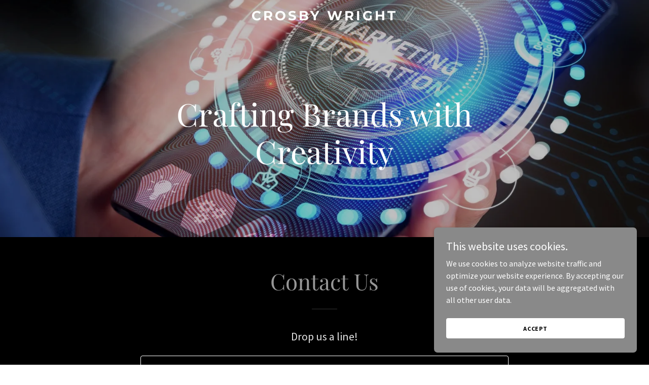

--- FILE ---
content_type: text/html;charset=utf-8
request_url: https://crosby-wright.com/
body_size: 16654
content:
<!DOCTYPE html><html lang="en-US"><head><meta charSet="utf-8"/><meta http-equiv="X-UA-Compatible" content="IE=edge"/><meta name="viewport" content="width=device-width, initial-scale=1"/><title>Crosby Wright</title><meta name="author" content="Crosby Wright"/><meta name="generator" content="Starfield Technologies; Go Daddy Website Builder 8.0.0000"/><link rel="manifest" href="/manifest.webmanifest"/><link rel="apple-touch-icon" sizes="57x57" href="//img1.wsimg.com/isteam/ip/static/pwa-app/logo-default.png/:/rs=w:57,h:57,m"/><link rel="apple-touch-icon" sizes="60x60" href="//img1.wsimg.com/isteam/ip/static/pwa-app/logo-default.png/:/rs=w:60,h:60,m"/><link rel="apple-touch-icon" sizes="72x72" href="//img1.wsimg.com/isteam/ip/static/pwa-app/logo-default.png/:/rs=w:72,h:72,m"/><link rel="apple-touch-icon" sizes="114x114" href="//img1.wsimg.com/isteam/ip/static/pwa-app/logo-default.png/:/rs=w:114,h:114,m"/><link rel="apple-touch-icon" sizes="120x120" href="//img1.wsimg.com/isteam/ip/static/pwa-app/logo-default.png/:/rs=w:120,h:120,m"/><link rel="apple-touch-icon" sizes="144x144" href="//img1.wsimg.com/isteam/ip/static/pwa-app/logo-default.png/:/rs=w:144,h:144,m"/><link rel="apple-touch-icon" sizes="152x152" href="//img1.wsimg.com/isteam/ip/static/pwa-app/logo-default.png/:/rs=w:152,h:152,m"/><link rel="apple-touch-icon" sizes="180x180" href="//img1.wsimg.com/isteam/ip/static/pwa-app/logo-default.png/:/rs=w:180,h:180,m"/><meta property="og:url" content="https://crosby-wright.com/"/>
<meta property="og:site_name" content="Crosby Wright"/>
<meta property="og:title" content="Crosby Wright"/>
<meta property="og:type" content="website"/>
<meta property="og:image" content="https://img1.wsimg.com/isteam/getty/1306153770"/>
<meta property="og:locale" content="en_US"/>
<meta name="twitter:card" content="summary"/>
<meta name="twitter:title" content="Crosby Wright"/>
<meta name="twitter:description" content="Crafting Brands with Creativity"/>
<meta name="twitter:image" content="https://img1.wsimg.com/isteam/getty/1306153770"/>
<meta name="twitter:image:alt" content="Crosby Wright"/>
<meta name="theme-color" content="#969696"/><style data-inline-fonts>/* cyrillic */
@font-face {
  font-family: 'Playfair Display';
  font-style: normal;
  font-weight: 400;
  font-display: swap;
  src: url(https://img1.wsimg.com/gfonts/s/playfairdisplay/v40/nuFiD-vYSZviVYUb_rj3ij__anPXDTjYgFE_.woff2) format('woff2');
  unicode-range: U+0301, U+0400-045F, U+0490-0491, U+04B0-04B1, U+2116;
}
/* vietnamese */
@font-face {
  font-family: 'Playfair Display';
  font-style: normal;
  font-weight: 400;
  font-display: swap;
  src: url(https://img1.wsimg.com/gfonts/s/playfairdisplay/v40/nuFiD-vYSZviVYUb_rj3ij__anPXDTPYgFE_.woff2) format('woff2');
  unicode-range: U+0102-0103, U+0110-0111, U+0128-0129, U+0168-0169, U+01A0-01A1, U+01AF-01B0, U+0300-0301, U+0303-0304, U+0308-0309, U+0323, U+0329, U+1EA0-1EF9, U+20AB;
}
/* latin-ext */
@font-face {
  font-family: 'Playfair Display';
  font-style: normal;
  font-weight: 400;
  font-display: swap;
  src: url(https://img1.wsimg.com/gfonts/s/playfairdisplay/v40/nuFiD-vYSZviVYUb_rj3ij__anPXDTLYgFE_.woff2) format('woff2');
  unicode-range: U+0100-02BA, U+02BD-02C5, U+02C7-02CC, U+02CE-02D7, U+02DD-02FF, U+0304, U+0308, U+0329, U+1D00-1DBF, U+1E00-1E9F, U+1EF2-1EFF, U+2020, U+20A0-20AB, U+20AD-20C0, U+2113, U+2C60-2C7F, U+A720-A7FF;
}
/* latin */
@font-face {
  font-family: 'Playfair Display';
  font-style: normal;
  font-weight: 400;
  font-display: swap;
  src: url(https://img1.wsimg.com/gfonts/s/playfairdisplay/v40/nuFiD-vYSZviVYUb_rj3ij__anPXDTzYgA.woff2) format('woff2');
  unicode-range: U+0000-00FF, U+0131, U+0152-0153, U+02BB-02BC, U+02C6, U+02DA, U+02DC, U+0304, U+0308, U+0329, U+2000-206F, U+20AC, U+2122, U+2191, U+2193, U+2212, U+2215, U+FEFF, U+FFFD;
}
/* cyrillic */
@font-face {
  font-family: 'Playfair Display';
  font-style: normal;
  font-weight: 700;
  font-display: swap;
  src: url(https://img1.wsimg.com/gfonts/s/playfairdisplay/v40/nuFiD-vYSZviVYUb_rj3ij__anPXDTjYgFE_.woff2) format('woff2');
  unicode-range: U+0301, U+0400-045F, U+0490-0491, U+04B0-04B1, U+2116;
}
/* vietnamese */
@font-face {
  font-family: 'Playfair Display';
  font-style: normal;
  font-weight: 700;
  font-display: swap;
  src: url(https://img1.wsimg.com/gfonts/s/playfairdisplay/v40/nuFiD-vYSZviVYUb_rj3ij__anPXDTPYgFE_.woff2) format('woff2');
  unicode-range: U+0102-0103, U+0110-0111, U+0128-0129, U+0168-0169, U+01A0-01A1, U+01AF-01B0, U+0300-0301, U+0303-0304, U+0308-0309, U+0323, U+0329, U+1EA0-1EF9, U+20AB;
}
/* latin-ext */
@font-face {
  font-family: 'Playfair Display';
  font-style: normal;
  font-weight: 700;
  font-display: swap;
  src: url(https://img1.wsimg.com/gfonts/s/playfairdisplay/v40/nuFiD-vYSZviVYUb_rj3ij__anPXDTLYgFE_.woff2) format('woff2');
  unicode-range: U+0100-02BA, U+02BD-02C5, U+02C7-02CC, U+02CE-02D7, U+02DD-02FF, U+0304, U+0308, U+0329, U+1D00-1DBF, U+1E00-1E9F, U+1EF2-1EFF, U+2020, U+20A0-20AB, U+20AD-20C0, U+2113, U+2C60-2C7F, U+A720-A7FF;
}
/* latin */
@font-face {
  font-family: 'Playfair Display';
  font-style: normal;
  font-weight: 700;
  font-display: swap;
  src: url(https://img1.wsimg.com/gfonts/s/playfairdisplay/v40/nuFiD-vYSZviVYUb_rj3ij__anPXDTzYgA.woff2) format('woff2');
  unicode-range: U+0000-00FF, U+0131, U+0152-0153, U+02BB-02BC, U+02C6, U+02DA, U+02DC, U+0304, U+0308, U+0329, U+2000-206F, U+20AC, U+2122, U+2191, U+2193, U+2212, U+2215, U+FEFF, U+FFFD;
}
/* cyrillic */
@font-face {
  font-family: 'Playfair Display';
  font-style: normal;
  font-weight: 900;
  font-display: swap;
  src: url(https://img1.wsimg.com/gfonts/s/playfairdisplay/v40/nuFiD-vYSZviVYUb_rj3ij__anPXDTjYgFE_.woff2) format('woff2');
  unicode-range: U+0301, U+0400-045F, U+0490-0491, U+04B0-04B1, U+2116;
}
/* vietnamese */
@font-face {
  font-family: 'Playfair Display';
  font-style: normal;
  font-weight: 900;
  font-display: swap;
  src: url(https://img1.wsimg.com/gfonts/s/playfairdisplay/v40/nuFiD-vYSZviVYUb_rj3ij__anPXDTPYgFE_.woff2) format('woff2');
  unicode-range: U+0102-0103, U+0110-0111, U+0128-0129, U+0168-0169, U+01A0-01A1, U+01AF-01B0, U+0300-0301, U+0303-0304, U+0308-0309, U+0323, U+0329, U+1EA0-1EF9, U+20AB;
}
/* latin-ext */
@font-face {
  font-family: 'Playfair Display';
  font-style: normal;
  font-weight: 900;
  font-display: swap;
  src: url(https://img1.wsimg.com/gfonts/s/playfairdisplay/v40/nuFiD-vYSZviVYUb_rj3ij__anPXDTLYgFE_.woff2) format('woff2');
  unicode-range: U+0100-02BA, U+02BD-02C5, U+02C7-02CC, U+02CE-02D7, U+02DD-02FF, U+0304, U+0308, U+0329, U+1D00-1DBF, U+1E00-1E9F, U+1EF2-1EFF, U+2020, U+20A0-20AB, U+20AD-20C0, U+2113, U+2C60-2C7F, U+A720-A7FF;
}
/* latin */
@font-face {
  font-family: 'Playfair Display';
  font-style: normal;
  font-weight: 900;
  font-display: swap;
  src: url(https://img1.wsimg.com/gfonts/s/playfairdisplay/v40/nuFiD-vYSZviVYUb_rj3ij__anPXDTzYgA.woff2) format('woff2');
  unicode-range: U+0000-00FF, U+0131, U+0152-0153, U+02BB-02BC, U+02C6, U+02DA, U+02DC, U+0304, U+0308, U+0329, U+2000-206F, U+20AC, U+2122, U+2191, U+2193, U+2212, U+2215, U+FEFF, U+FFFD;
}

/* cyrillic-ext */
@font-face {
  font-family: 'Source Sans Pro';
  font-style: italic;
  font-weight: 300;
  font-display: swap;
  src: url(https://img1.wsimg.com/gfonts/s/sourcesanspro/v23/6xKwdSBYKcSV-LCoeQqfX1RYOo3qPZZMkidh18Smxg.woff2) format('woff2');
  unicode-range: U+0460-052F, U+1C80-1C8A, U+20B4, U+2DE0-2DFF, U+A640-A69F, U+FE2E-FE2F;
}
/* cyrillic */
@font-face {
  font-family: 'Source Sans Pro';
  font-style: italic;
  font-weight: 300;
  font-display: swap;
  src: url(https://img1.wsimg.com/gfonts/s/sourcesanspro/v23/6xKwdSBYKcSV-LCoeQqfX1RYOo3qPZZMkido18Smxg.woff2) format('woff2');
  unicode-range: U+0301, U+0400-045F, U+0490-0491, U+04B0-04B1, U+2116;
}
/* greek-ext */
@font-face {
  font-family: 'Source Sans Pro';
  font-style: italic;
  font-weight: 300;
  font-display: swap;
  src: url(https://img1.wsimg.com/gfonts/s/sourcesanspro/v23/6xKwdSBYKcSV-LCoeQqfX1RYOo3qPZZMkidg18Smxg.woff2) format('woff2');
  unicode-range: U+1F00-1FFF;
}
/* greek */
@font-face {
  font-family: 'Source Sans Pro';
  font-style: italic;
  font-weight: 300;
  font-display: swap;
  src: url(https://img1.wsimg.com/gfonts/s/sourcesanspro/v23/6xKwdSBYKcSV-LCoeQqfX1RYOo3qPZZMkidv18Smxg.woff2) format('woff2');
  unicode-range: U+0370-0377, U+037A-037F, U+0384-038A, U+038C, U+038E-03A1, U+03A3-03FF;
}
/* vietnamese */
@font-face {
  font-family: 'Source Sans Pro';
  font-style: italic;
  font-weight: 300;
  font-display: swap;
  src: url(https://img1.wsimg.com/gfonts/s/sourcesanspro/v23/6xKwdSBYKcSV-LCoeQqfX1RYOo3qPZZMkidj18Smxg.woff2) format('woff2');
  unicode-range: U+0102-0103, U+0110-0111, U+0128-0129, U+0168-0169, U+01A0-01A1, U+01AF-01B0, U+0300-0301, U+0303-0304, U+0308-0309, U+0323, U+0329, U+1EA0-1EF9, U+20AB;
}
/* latin-ext */
@font-face {
  font-family: 'Source Sans Pro';
  font-style: italic;
  font-weight: 300;
  font-display: swap;
  src: url(https://img1.wsimg.com/gfonts/s/sourcesanspro/v23/6xKwdSBYKcSV-LCoeQqfX1RYOo3qPZZMkidi18Smxg.woff2) format('woff2');
  unicode-range: U+0100-02BA, U+02BD-02C5, U+02C7-02CC, U+02CE-02D7, U+02DD-02FF, U+0304, U+0308, U+0329, U+1D00-1DBF, U+1E00-1E9F, U+1EF2-1EFF, U+2020, U+20A0-20AB, U+20AD-20C0, U+2113, U+2C60-2C7F, U+A720-A7FF;
}
/* latin */
@font-face {
  font-family: 'Source Sans Pro';
  font-style: italic;
  font-weight: 300;
  font-display: swap;
  src: url(https://img1.wsimg.com/gfonts/s/sourcesanspro/v23/6xKwdSBYKcSV-LCoeQqfX1RYOo3qPZZMkids18Q.woff2) format('woff2');
  unicode-range: U+0000-00FF, U+0131, U+0152-0153, U+02BB-02BC, U+02C6, U+02DA, U+02DC, U+0304, U+0308, U+0329, U+2000-206F, U+20AC, U+2122, U+2191, U+2193, U+2212, U+2215, U+FEFF, U+FFFD;
}
/* cyrillic-ext */
@font-face {
  font-family: 'Source Sans Pro';
  font-style: italic;
  font-weight: 400;
  font-display: swap;
  src: url(https://img1.wsimg.com/gfonts/s/sourcesanspro/v23/6xK1dSBYKcSV-LCoeQqfX1RYOo3qPZ7qsDJT9g.woff2) format('woff2');
  unicode-range: U+0460-052F, U+1C80-1C8A, U+20B4, U+2DE0-2DFF, U+A640-A69F, U+FE2E-FE2F;
}
/* cyrillic */
@font-face {
  font-family: 'Source Sans Pro';
  font-style: italic;
  font-weight: 400;
  font-display: swap;
  src: url(https://img1.wsimg.com/gfonts/s/sourcesanspro/v23/6xK1dSBYKcSV-LCoeQqfX1RYOo3qPZ7jsDJT9g.woff2) format('woff2');
  unicode-range: U+0301, U+0400-045F, U+0490-0491, U+04B0-04B1, U+2116;
}
/* greek-ext */
@font-face {
  font-family: 'Source Sans Pro';
  font-style: italic;
  font-weight: 400;
  font-display: swap;
  src: url(https://img1.wsimg.com/gfonts/s/sourcesanspro/v23/6xK1dSBYKcSV-LCoeQqfX1RYOo3qPZ7rsDJT9g.woff2) format('woff2');
  unicode-range: U+1F00-1FFF;
}
/* greek */
@font-face {
  font-family: 'Source Sans Pro';
  font-style: italic;
  font-weight: 400;
  font-display: swap;
  src: url(https://img1.wsimg.com/gfonts/s/sourcesanspro/v23/6xK1dSBYKcSV-LCoeQqfX1RYOo3qPZ7ksDJT9g.woff2) format('woff2');
  unicode-range: U+0370-0377, U+037A-037F, U+0384-038A, U+038C, U+038E-03A1, U+03A3-03FF;
}
/* vietnamese */
@font-face {
  font-family: 'Source Sans Pro';
  font-style: italic;
  font-weight: 400;
  font-display: swap;
  src: url(https://img1.wsimg.com/gfonts/s/sourcesanspro/v23/6xK1dSBYKcSV-LCoeQqfX1RYOo3qPZ7osDJT9g.woff2) format('woff2');
  unicode-range: U+0102-0103, U+0110-0111, U+0128-0129, U+0168-0169, U+01A0-01A1, U+01AF-01B0, U+0300-0301, U+0303-0304, U+0308-0309, U+0323, U+0329, U+1EA0-1EF9, U+20AB;
}
/* latin-ext */
@font-face {
  font-family: 'Source Sans Pro';
  font-style: italic;
  font-weight: 400;
  font-display: swap;
  src: url(https://img1.wsimg.com/gfonts/s/sourcesanspro/v23/6xK1dSBYKcSV-LCoeQqfX1RYOo3qPZ7psDJT9g.woff2) format('woff2');
  unicode-range: U+0100-02BA, U+02BD-02C5, U+02C7-02CC, U+02CE-02D7, U+02DD-02FF, U+0304, U+0308, U+0329, U+1D00-1DBF, U+1E00-1E9F, U+1EF2-1EFF, U+2020, U+20A0-20AB, U+20AD-20C0, U+2113, U+2C60-2C7F, U+A720-A7FF;
}
/* latin */
@font-face {
  font-family: 'Source Sans Pro';
  font-style: italic;
  font-weight: 400;
  font-display: swap;
  src: url(https://img1.wsimg.com/gfonts/s/sourcesanspro/v23/6xK1dSBYKcSV-LCoeQqfX1RYOo3qPZ7nsDI.woff2) format('woff2');
  unicode-range: U+0000-00FF, U+0131, U+0152-0153, U+02BB-02BC, U+02C6, U+02DA, U+02DC, U+0304, U+0308, U+0329, U+2000-206F, U+20AC, U+2122, U+2191, U+2193, U+2212, U+2215, U+FEFF, U+FFFD;
}
/* cyrillic-ext */
@font-face {
  font-family: 'Source Sans Pro';
  font-style: italic;
  font-weight: 700;
  font-display: swap;
  src: url(https://img1.wsimg.com/gfonts/s/sourcesanspro/v23/6xKwdSBYKcSV-LCoeQqfX1RYOo3qPZZclSdh18Smxg.woff2) format('woff2');
  unicode-range: U+0460-052F, U+1C80-1C8A, U+20B4, U+2DE0-2DFF, U+A640-A69F, U+FE2E-FE2F;
}
/* cyrillic */
@font-face {
  font-family: 'Source Sans Pro';
  font-style: italic;
  font-weight: 700;
  font-display: swap;
  src: url(https://img1.wsimg.com/gfonts/s/sourcesanspro/v23/6xKwdSBYKcSV-LCoeQqfX1RYOo3qPZZclSdo18Smxg.woff2) format('woff2');
  unicode-range: U+0301, U+0400-045F, U+0490-0491, U+04B0-04B1, U+2116;
}
/* greek-ext */
@font-face {
  font-family: 'Source Sans Pro';
  font-style: italic;
  font-weight: 700;
  font-display: swap;
  src: url(https://img1.wsimg.com/gfonts/s/sourcesanspro/v23/6xKwdSBYKcSV-LCoeQqfX1RYOo3qPZZclSdg18Smxg.woff2) format('woff2');
  unicode-range: U+1F00-1FFF;
}
/* greek */
@font-face {
  font-family: 'Source Sans Pro';
  font-style: italic;
  font-weight: 700;
  font-display: swap;
  src: url(https://img1.wsimg.com/gfonts/s/sourcesanspro/v23/6xKwdSBYKcSV-LCoeQqfX1RYOo3qPZZclSdv18Smxg.woff2) format('woff2');
  unicode-range: U+0370-0377, U+037A-037F, U+0384-038A, U+038C, U+038E-03A1, U+03A3-03FF;
}
/* vietnamese */
@font-face {
  font-family: 'Source Sans Pro';
  font-style: italic;
  font-weight: 700;
  font-display: swap;
  src: url(https://img1.wsimg.com/gfonts/s/sourcesanspro/v23/6xKwdSBYKcSV-LCoeQqfX1RYOo3qPZZclSdj18Smxg.woff2) format('woff2');
  unicode-range: U+0102-0103, U+0110-0111, U+0128-0129, U+0168-0169, U+01A0-01A1, U+01AF-01B0, U+0300-0301, U+0303-0304, U+0308-0309, U+0323, U+0329, U+1EA0-1EF9, U+20AB;
}
/* latin-ext */
@font-face {
  font-family: 'Source Sans Pro';
  font-style: italic;
  font-weight: 700;
  font-display: swap;
  src: url(https://img1.wsimg.com/gfonts/s/sourcesanspro/v23/6xKwdSBYKcSV-LCoeQqfX1RYOo3qPZZclSdi18Smxg.woff2) format('woff2');
  unicode-range: U+0100-02BA, U+02BD-02C5, U+02C7-02CC, U+02CE-02D7, U+02DD-02FF, U+0304, U+0308, U+0329, U+1D00-1DBF, U+1E00-1E9F, U+1EF2-1EFF, U+2020, U+20A0-20AB, U+20AD-20C0, U+2113, U+2C60-2C7F, U+A720-A7FF;
}
/* latin */
@font-face {
  font-family: 'Source Sans Pro';
  font-style: italic;
  font-weight: 700;
  font-display: swap;
  src: url(https://img1.wsimg.com/gfonts/s/sourcesanspro/v23/6xKwdSBYKcSV-LCoeQqfX1RYOo3qPZZclSds18Q.woff2) format('woff2');
  unicode-range: U+0000-00FF, U+0131, U+0152-0153, U+02BB-02BC, U+02C6, U+02DA, U+02DC, U+0304, U+0308, U+0329, U+2000-206F, U+20AC, U+2122, U+2191, U+2193, U+2212, U+2215, U+FEFF, U+FFFD;
}
/* cyrillic-ext */
@font-face {
  font-family: 'Source Sans Pro';
  font-style: normal;
  font-weight: 300;
  font-display: swap;
  src: url(https://img1.wsimg.com/gfonts/s/sourcesanspro/v23/6xKydSBYKcSV-LCoeQqfX1RYOo3ik4zwmhduz8A.woff2) format('woff2');
  unicode-range: U+0460-052F, U+1C80-1C8A, U+20B4, U+2DE0-2DFF, U+A640-A69F, U+FE2E-FE2F;
}
/* cyrillic */
@font-face {
  font-family: 'Source Sans Pro';
  font-style: normal;
  font-weight: 300;
  font-display: swap;
  src: url(https://img1.wsimg.com/gfonts/s/sourcesanspro/v23/6xKydSBYKcSV-LCoeQqfX1RYOo3ik4zwkxduz8A.woff2) format('woff2');
  unicode-range: U+0301, U+0400-045F, U+0490-0491, U+04B0-04B1, U+2116;
}
/* greek-ext */
@font-face {
  font-family: 'Source Sans Pro';
  font-style: normal;
  font-weight: 300;
  font-display: swap;
  src: url(https://img1.wsimg.com/gfonts/s/sourcesanspro/v23/6xKydSBYKcSV-LCoeQqfX1RYOo3ik4zwmxduz8A.woff2) format('woff2');
  unicode-range: U+1F00-1FFF;
}
/* greek */
@font-face {
  font-family: 'Source Sans Pro';
  font-style: normal;
  font-weight: 300;
  font-display: swap;
  src: url(https://img1.wsimg.com/gfonts/s/sourcesanspro/v23/6xKydSBYKcSV-LCoeQqfX1RYOo3ik4zwlBduz8A.woff2) format('woff2');
  unicode-range: U+0370-0377, U+037A-037F, U+0384-038A, U+038C, U+038E-03A1, U+03A3-03FF;
}
/* vietnamese */
@font-face {
  font-family: 'Source Sans Pro';
  font-style: normal;
  font-weight: 300;
  font-display: swap;
  src: url(https://img1.wsimg.com/gfonts/s/sourcesanspro/v23/6xKydSBYKcSV-LCoeQqfX1RYOo3ik4zwmBduz8A.woff2) format('woff2');
  unicode-range: U+0102-0103, U+0110-0111, U+0128-0129, U+0168-0169, U+01A0-01A1, U+01AF-01B0, U+0300-0301, U+0303-0304, U+0308-0309, U+0323, U+0329, U+1EA0-1EF9, U+20AB;
}
/* latin-ext */
@font-face {
  font-family: 'Source Sans Pro';
  font-style: normal;
  font-weight: 300;
  font-display: swap;
  src: url(https://img1.wsimg.com/gfonts/s/sourcesanspro/v23/6xKydSBYKcSV-LCoeQqfX1RYOo3ik4zwmRduz8A.woff2) format('woff2');
  unicode-range: U+0100-02BA, U+02BD-02C5, U+02C7-02CC, U+02CE-02D7, U+02DD-02FF, U+0304, U+0308, U+0329, U+1D00-1DBF, U+1E00-1E9F, U+1EF2-1EFF, U+2020, U+20A0-20AB, U+20AD-20C0, U+2113, U+2C60-2C7F, U+A720-A7FF;
}
/* latin */
@font-face {
  font-family: 'Source Sans Pro';
  font-style: normal;
  font-weight: 300;
  font-display: swap;
  src: url(https://img1.wsimg.com/gfonts/s/sourcesanspro/v23/6xKydSBYKcSV-LCoeQqfX1RYOo3ik4zwlxdu.woff2) format('woff2');
  unicode-range: U+0000-00FF, U+0131, U+0152-0153, U+02BB-02BC, U+02C6, U+02DA, U+02DC, U+0304, U+0308, U+0329, U+2000-206F, U+20AC, U+2122, U+2191, U+2193, U+2212, U+2215, U+FEFF, U+FFFD;
}
/* cyrillic-ext */
@font-face {
  font-family: 'Source Sans Pro';
  font-style: normal;
  font-weight: 400;
  font-display: swap;
  src: url(https://img1.wsimg.com/gfonts/s/sourcesanspro/v23/6xK3dSBYKcSV-LCoeQqfX1RYOo3qNa7lqDY.woff2) format('woff2');
  unicode-range: U+0460-052F, U+1C80-1C8A, U+20B4, U+2DE0-2DFF, U+A640-A69F, U+FE2E-FE2F;
}
/* cyrillic */
@font-face {
  font-family: 'Source Sans Pro';
  font-style: normal;
  font-weight: 400;
  font-display: swap;
  src: url(https://img1.wsimg.com/gfonts/s/sourcesanspro/v23/6xK3dSBYKcSV-LCoeQqfX1RYOo3qPK7lqDY.woff2) format('woff2');
  unicode-range: U+0301, U+0400-045F, U+0490-0491, U+04B0-04B1, U+2116;
}
/* greek-ext */
@font-face {
  font-family: 'Source Sans Pro';
  font-style: normal;
  font-weight: 400;
  font-display: swap;
  src: url(https://img1.wsimg.com/gfonts/s/sourcesanspro/v23/6xK3dSBYKcSV-LCoeQqfX1RYOo3qNK7lqDY.woff2) format('woff2');
  unicode-range: U+1F00-1FFF;
}
/* greek */
@font-face {
  font-family: 'Source Sans Pro';
  font-style: normal;
  font-weight: 400;
  font-display: swap;
  src: url(https://img1.wsimg.com/gfonts/s/sourcesanspro/v23/6xK3dSBYKcSV-LCoeQqfX1RYOo3qO67lqDY.woff2) format('woff2');
  unicode-range: U+0370-0377, U+037A-037F, U+0384-038A, U+038C, U+038E-03A1, U+03A3-03FF;
}
/* vietnamese */
@font-face {
  font-family: 'Source Sans Pro';
  font-style: normal;
  font-weight: 400;
  font-display: swap;
  src: url(https://img1.wsimg.com/gfonts/s/sourcesanspro/v23/6xK3dSBYKcSV-LCoeQqfX1RYOo3qN67lqDY.woff2) format('woff2');
  unicode-range: U+0102-0103, U+0110-0111, U+0128-0129, U+0168-0169, U+01A0-01A1, U+01AF-01B0, U+0300-0301, U+0303-0304, U+0308-0309, U+0323, U+0329, U+1EA0-1EF9, U+20AB;
}
/* latin-ext */
@font-face {
  font-family: 'Source Sans Pro';
  font-style: normal;
  font-weight: 400;
  font-display: swap;
  src: url(https://img1.wsimg.com/gfonts/s/sourcesanspro/v23/6xK3dSBYKcSV-LCoeQqfX1RYOo3qNq7lqDY.woff2) format('woff2');
  unicode-range: U+0100-02BA, U+02BD-02C5, U+02C7-02CC, U+02CE-02D7, U+02DD-02FF, U+0304, U+0308, U+0329, U+1D00-1DBF, U+1E00-1E9F, U+1EF2-1EFF, U+2020, U+20A0-20AB, U+20AD-20C0, U+2113, U+2C60-2C7F, U+A720-A7FF;
}
/* latin */
@font-face {
  font-family: 'Source Sans Pro';
  font-style: normal;
  font-weight: 400;
  font-display: swap;
  src: url(https://img1.wsimg.com/gfonts/s/sourcesanspro/v23/6xK3dSBYKcSV-LCoeQqfX1RYOo3qOK7l.woff2) format('woff2');
  unicode-range: U+0000-00FF, U+0131, U+0152-0153, U+02BB-02BC, U+02C6, U+02DA, U+02DC, U+0304, U+0308, U+0329, U+2000-206F, U+20AC, U+2122, U+2191, U+2193, U+2212, U+2215, U+FEFF, U+FFFD;
}
/* cyrillic-ext */
@font-face {
  font-family: 'Source Sans Pro';
  font-style: normal;
  font-weight: 700;
  font-display: swap;
  src: url(https://img1.wsimg.com/gfonts/s/sourcesanspro/v23/6xKydSBYKcSV-LCoeQqfX1RYOo3ig4vwmhduz8A.woff2) format('woff2');
  unicode-range: U+0460-052F, U+1C80-1C8A, U+20B4, U+2DE0-2DFF, U+A640-A69F, U+FE2E-FE2F;
}
/* cyrillic */
@font-face {
  font-family: 'Source Sans Pro';
  font-style: normal;
  font-weight: 700;
  font-display: swap;
  src: url(https://img1.wsimg.com/gfonts/s/sourcesanspro/v23/6xKydSBYKcSV-LCoeQqfX1RYOo3ig4vwkxduz8A.woff2) format('woff2');
  unicode-range: U+0301, U+0400-045F, U+0490-0491, U+04B0-04B1, U+2116;
}
/* greek-ext */
@font-face {
  font-family: 'Source Sans Pro';
  font-style: normal;
  font-weight: 700;
  font-display: swap;
  src: url(https://img1.wsimg.com/gfonts/s/sourcesanspro/v23/6xKydSBYKcSV-LCoeQqfX1RYOo3ig4vwmxduz8A.woff2) format('woff2');
  unicode-range: U+1F00-1FFF;
}
/* greek */
@font-face {
  font-family: 'Source Sans Pro';
  font-style: normal;
  font-weight: 700;
  font-display: swap;
  src: url(https://img1.wsimg.com/gfonts/s/sourcesanspro/v23/6xKydSBYKcSV-LCoeQqfX1RYOo3ig4vwlBduz8A.woff2) format('woff2');
  unicode-range: U+0370-0377, U+037A-037F, U+0384-038A, U+038C, U+038E-03A1, U+03A3-03FF;
}
/* vietnamese */
@font-face {
  font-family: 'Source Sans Pro';
  font-style: normal;
  font-weight: 700;
  font-display: swap;
  src: url(https://img1.wsimg.com/gfonts/s/sourcesanspro/v23/6xKydSBYKcSV-LCoeQqfX1RYOo3ig4vwmBduz8A.woff2) format('woff2');
  unicode-range: U+0102-0103, U+0110-0111, U+0128-0129, U+0168-0169, U+01A0-01A1, U+01AF-01B0, U+0300-0301, U+0303-0304, U+0308-0309, U+0323, U+0329, U+1EA0-1EF9, U+20AB;
}
/* latin-ext */
@font-face {
  font-family: 'Source Sans Pro';
  font-style: normal;
  font-weight: 700;
  font-display: swap;
  src: url(https://img1.wsimg.com/gfonts/s/sourcesanspro/v23/6xKydSBYKcSV-LCoeQqfX1RYOo3ig4vwmRduz8A.woff2) format('woff2');
  unicode-range: U+0100-02BA, U+02BD-02C5, U+02C7-02CC, U+02CE-02D7, U+02DD-02FF, U+0304, U+0308, U+0329, U+1D00-1DBF, U+1E00-1E9F, U+1EF2-1EFF, U+2020, U+20A0-20AB, U+20AD-20C0, U+2113, U+2C60-2C7F, U+A720-A7FF;
}
/* latin */
@font-face {
  font-family: 'Source Sans Pro';
  font-style: normal;
  font-weight: 700;
  font-display: swap;
  src: url(https://img1.wsimg.com/gfonts/s/sourcesanspro/v23/6xKydSBYKcSV-LCoeQqfX1RYOo3ig4vwlxdu.woff2) format('woff2');
  unicode-range: U+0000-00FF, U+0131, U+0152-0153, U+02BB-02BC, U+02C6, U+02DA, U+02DC, U+0304, U+0308, U+0329, U+2000-206F, U+20AC, U+2122, U+2191, U+2193, U+2212, U+2215, U+FEFF, U+FFFD;
}

/* cyrillic-ext */
@font-face {
  font-family: 'Montserrat';
  font-style: normal;
  font-weight: 600;
  font-display: swap;
  src: url(https://img1.wsimg.com/gfonts/s/montserrat/v31/JTUSjIg1_i6t8kCHKm459WRhyzbi.woff2) format('woff2');
  unicode-range: U+0460-052F, U+1C80-1C8A, U+20B4, U+2DE0-2DFF, U+A640-A69F, U+FE2E-FE2F;
}
/* cyrillic */
@font-face {
  font-family: 'Montserrat';
  font-style: normal;
  font-weight: 600;
  font-display: swap;
  src: url(https://img1.wsimg.com/gfonts/s/montserrat/v31/JTUSjIg1_i6t8kCHKm459W1hyzbi.woff2) format('woff2');
  unicode-range: U+0301, U+0400-045F, U+0490-0491, U+04B0-04B1, U+2116;
}
/* vietnamese */
@font-face {
  font-family: 'Montserrat';
  font-style: normal;
  font-weight: 600;
  font-display: swap;
  src: url(https://img1.wsimg.com/gfonts/s/montserrat/v31/JTUSjIg1_i6t8kCHKm459WZhyzbi.woff2) format('woff2');
  unicode-range: U+0102-0103, U+0110-0111, U+0128-0129, U+0168-0169, U+01A0-01A1, U+01AF-01B0, U+0300-0301, U+0303-0304, U+0308-0309, U+0323, U+0329, U+1EA0-1EF9, U+20AB;
}
/* latin-ext */
@font-face {
  font-family: 'Montserrat';
  font-style: normal;
  font-weight: 600;
  font-display: swap;
  src: url(https://img1.wsimg.com/gfonts/s/montserrat/v31/JTUSjIg1_i6t8kCHKm459Wdhyzbi.woff2) format('woff2');
  unicode-range: U+0100-02BA, U+02BD-02C5, U+02C7-02CC, U+02CE-02D7, U+02DD-02FF, U+0304, U+0308, U+0329, U+1D00-1DBF, U+1E00-1E9F, U+1EF2-1EFF, U+2020, U+20A0-20AB, U+20AD-20C0, U+2113, U+2C60-2C7F, U+A720-A7FF;
}
/* latin */
@font-face {
  font-family: 'Montserrat';
  font-style: normal;
  font-weight: 600;
  font-display: swap;
  src: url(https://img1.wsimg.com/gfonts/s/montserrat/v31/JTUSjIg1_i6t8kCHKm459Wlhyw.woff2) format('woff2');
  unicode-range: U+0000-00FF, U+0131, U+0152-0153, U+02BB-02BC, U+02C6, U+02DA, U+02DC, U+0304, U+0308, U+0329, U+2000-206F, U+20AC, U+2122, U+2191, U+2193, U+2212, U+2215, U+FEFF, U+FFFD;
}
/* cyrillic-ext */
@font-face {
  font-family: 'Montserrat';
  font-style: normal;
  font-weight: 700;
  font-display: swap;
  src: url(https://img1.wsimg.com/gfonts/s/montserrat/v31/JTUSjIg1_i6t8kCHKm459WRhyzbi.woff2) format('woff2');
  unicode-range: U+0460-052F, U+1C80-1C8A, U+20B4, U+2DE0-2DFF, U+A640-A69F, U+FE2E-FE2F;
}
/* cyrillic */
@font-face {
  font-family: 'Montserrat';
  font-style: normal;
  font-weight: 700;
  font-display: swap;
  src: url(https://img1.wsimg.com/gfonts/s/montserrat/v31/JTUSjIg1_i6t8kCHKm459W1hyzbi.woff2) format('woff2');
  unicode-range: U+0301, U+0400-045F, U+0490-0491, U+04B0-04B1, U+2116;
}
/* vietnamese */
@font-face {
  font-family: 'Montserrat';
  font-style: normal;
  font-weight: 700;
  font-display: swap;
  src: url(https://img1.wsimg.com/gfonts/s/montserrat/v31/JTUSjIg1_i6t8kCHKm459WZhyzbi.woff2) format('woff2');
  unicode-range: U+0102-0103, U+0110-0111, U+0128-0129, U+0168-0169, U+01A0-01A1, U+01AF-01B0, U+0300-0301, U+0303-0304, U+0308-0309, U+0323, U+0329, U+1EA0-1EF9, U+20AB;
}
/* latin-ext */
@font-face {
  font-family: 'Montserrat';
  font-style: normal;
  font-weight: 700;
  font-display: swap;
  src: url(https://img1.wsimg.com/gfonts/s/montserrat/v31/JTUSjIg1_i6t8kCHKm459Wdhyzbi.woff2) format('woff2');
  unicode-range: U+0100-02BA, U+02BD-02C5, U+02C7-02CC, U+02CE-02D7, U+02DD-02FF, U+0304, U+0308, U+0329, U+1D00-1DBF, U+1E00-1E9F, U+1EF2-1EFF, U+2020, U+20A0-20AB, U+20AD-20C0, U+2113, U+2C60-2C7F, U+A720-A7FF;
}
/* latin */
@font-face {
  font-family: 'Montserrat';
  font-style: normal;
  font-weight: 700;
  font-display: swap;
  src: url(https://img1.wsimg.com/gfonts/s/montserrat/v31/JTUSjIg1_i6t8kCHKm459Wlhyw.woff2) format('woff2');
  unicode-range: U+0000-00FF, U+0131, U+0152-0153, U+02BB-02BC, U+02C6, U+02DA, U+02DC, U+0304, U+0308, U+0329, U+2000-206F, U+20AC, U+2122, U+2191, U+2193, U+2212, U+2215, U+FEFF, U+FFFD;
}
</style><style>.x{-ms-text-size-adjust:100%;-webkit-text-size-adjust:100%;-webkit-tap-highlight-color:rgba(0,0,0,0);margin:0;box-sizing:border-box}.x *,.x :after,.x :before{box-sizing:inherit}.x-el a[href^="mailto:"]:not(.x-el),.x-el a[href^="tel:"]:not(.x-el){color:inherit;font-size:inherit;text-decoration:inherit}.x-el-article,.x-el-aside,.x-el-details,.x-el-figcaption,.x-el-figure,.x-el-footer,.x-el-header,.x-el-hgroup,.x-el-main,.x-el-menu,.x-el-nav,.x-el-section,.x-el-summary{display:block}.x-el-audio,.x-el-canvas,.x-el-progress,.x-el-video{display:inline-block;vertical-align:baseline}.x-el-audio:not([controls]){display:none;height:0}.x-el-template{display:none}.x-el-a{background-color:transparent;color:inherit}.x-el-a:active,.x-el-a:hover{outline:0}.x-el-abbr[title]{border-bottom:1px dotted}.x-el-b,.x-el-strong{font-weight:700}.x-el-dfn{font-style:italic}.x-el-mark{background:#ff0;color:#000}.x-el-small{font-size:80%}.x-el-sub,.x-el-sup{font-size:75%;line-height:0;position:relative;vertical-align:baseline}.x-el-sup{top:-.5em}.x-el-sub{bottom:-.25em}.x-el-img{vertical-align:middle;border:0}.x-el-svg:not(:root){overflow:hidden}.x-el-figure{margin:0}.x-el-hr{box-sizing:content-box;height:0}.x-el-pre{overflow:auto}.x-el-code,.x-el-kbd,.x-el-pre,.x-el-samp{font-family:monospace,monospace;font-size:1em}.x-el-button,.x-el-input,.x-el-optgroup,.x-el-select,.x-el-textarea{color:inherit;font:inherit;margin:0}.x-el-button{overflow:visible}.x-el-button,.x-el-select{text-transform:none}.x-el-button,.x-el-input[type=button],.x-el-input[type=reset],.x-el-input[type=submit]{-webkit-appearance:button;cursor:pointer}.x-el-button[disabled],.x-el-input[disabled]{cursor:default}.x-el-button::-moz-focus-inner,.x-el-input::-moz-focus-inner{border:0;padding:0}.x-el-input{line-height:normal}.x-el-input[type=checkbox],.x-el-input[type=radio]{box-sizing:border-box;padding:0}.x-el-input[type=number]::-webkit-inner-spin-button,.x-el-input[type=number]::-webkit-outer-spin-button{height:auto}.x-el-input[type=search]{-webkit-appearance:textfield;box-sizing:content-box}.x-el-input[type=search]::-webkit-search-cancel-button,.x-el-input[type=search]::-webkit-search-decoration{-webkit-appearance:none}.x-el-textarea{border:0}.x-el-fieldset{border:1px solid silver;margin:0 2px;padding:.35em .625em .75em}.x-el-legend{border:0;padding:0}.x-el-textarea{overflow:auto}.x-el-optgroup{font-weight:700}.x-el-table{border-collapse:collapse;border-spacing:0}.x-el-td,.x-el-th{padding:0}.x{-webkit-font-smoothing:antialiased}.x-el-hr{border:0}.x-el-fieldset,.x-el-input,.x-el-select,.x-el-textarea{margin-top:0;margin-bottom:0}.x-el-fieldset,.x-el-input[type=email],.x-el-input[type=text],.x-el-textarea{width:100%}.x-el-input,.x-el-label{vertical-align:middle}.x-el-input{border-style:none;padding:.5em}.x-el-select:not([multiple]){vertical-align:middle}.x-el-textarea{line-height:1.75;padding:.5em}.x-el.d-none{display:none!important}.sideline-footer{margin-top:auto}.disable-scroll{touch-action:none;overflow:hidden;position:fixed;max-width:100vw}@keyframes loaderscale{0%{transform:scale(1);opacity:1}45%{transform:scale(.1);opacity:.7}80%{transform:scale(1);opacity:1}}.x-loader svg{display:inline-block}.x-loader svg:first-child{animation:loaderscale .75s cubic-bezier(.2,.68,.18,1.08) -.24s infinite}.x-loader svg:nth-child(2){animation:loaderscale .75s cubic-bezier(.2,.68,.18,1.08) -.12s infinite}.x-loader svg:nth-child(3){animation:loaderscale .75s cubic-bezier(.2,.68,.18,1.08) 0s infinite}.x-icon>svg{transition:transform .33s ease-in-out}.x-icon>svg.rotate-90{transform:rotate(-90deg)}.x-icon>svg.rotate90{transform:rotate(90deg)}.x-icon>svg.rotate-180{transform:rotate(-180deg)}.x-icon>svg.rotate180{transform:rotate(180deg)}.x-rt ol,.x-rt ul{text-align:left}.x-rt p{margin:0}.mte-inline-block{display:inline-block}@media only screen and (min-device-width:1025px){:root select,_::-webkit-full-page-media,_:future{font-family:sans-serif!important}}

</style>
<style>/*
Copyright 2017 The Playfair Display Project Authors (https://github.com/clauseggers/Playfair-Display), with Reserved Font Name "Playfair Display".

This Font Software is licensed under the SIL Open Font License, Version 1.1.
This license is copied below, and is also available with a FAQ at: http://scripts.sil.org/OFL

—————————————————————————————-
SIL OPEN FONT LICENSE Version 1.1 - 26 February 2007
—————————————————————————————-
*/

/*
Copyright 2010, 2012, 2014 Adobe Systems Incorporated (http://www.adobe.com/), with Reserved Font Name Source.

This Font Software is licensed under the SIL Open Font License, Version 1.1.
This license is copied below, and is also available with a FAQ at: http://scripts.sil.org/OFL

—————————————————————————————-
SIL OPEN FONT LICENSE Version 1.1 - 26 February 2007
—————————————————————————————-
*/

/*
Copyright 2011 The Montserrat Project Authors (https://github.com/JulietaUla/Montserrat)

This Font Software is licensed under the SIL Open Font License, Version 1.1.
This license is copied below, and is also available with a FAQ at: http://scripts.sil.org/OFL

—————————————————————————————-
SIL OPEN FONT LICENSE Version 1.1 - 26 February 2007
—————————————————————————————-
*/
</style>
<style data-glamor="cxs-default-sheet">.x .c1-1{letter-spacing:normal}.x .c1-2{text-transform:none}.x .c1-3{background-color:rgb(255, 255, 255)}.x .c1-4{width:100%}.x .c1-5 > div{position:relative}.x .c1-6 > div{overflow:hidden}.x .c1-7 > div{margin-top:auto}.x .c1-8 > div{margin-right:auto}.x .c1-9 > div{margin-bottom:auto}.x .c1-a > div{margin-left:auto}.x .c1-b{font-family:'Source Sans Pro', arial, sans-serif}.x .c1-c{font-size:16px}.x .c1-h{background-color:rgb(0, 0, 0)}.x .c1-i{background-color:rgb(22, 22, 22)}.x .c1-j{padding-top:56px}.x .c1-k{padding-bottom:56px}.x .c1-l{overflow:hidden}.x .c1-m{padding:0px !important}.x .c1-p{position:relative}.x .c1-q{flex-grow:1}.x .c1-r{display:flex}.x .c1-s{align-items:center}.x .c1-t{justify-content:flex-start}.x .c1-u{flex-direction:column}.x .c1-v{min-height:360px}.x .c1-w{background-position:center}.x .c1-x{background-size:auto, cover}.x .c1-y{background-blend-mode:normal}.x .c1-z{background-repeat:no-repeat}.x .c1-10{text-shadow:none}.x .c1-1n{position:static}.x .c1-1p{z-index:3}.x .c1-1q{background-color:transparent}.x .c1-1r{transition:background .3s}.x .c1-1s{padding-top:24px}.x .c1-1t{padding-bottom:24px}.x .c1-1u{padding-left:24px}.x .c1-1v{padding-right:24px}.x .c1-1w{z-index:auto}.x .c1-21{flex-wrap:nowrap}.x .c1-22{margin-top:0px}.x .c1-23{margin-right:0px}.x .c1-24{margin-bottom:0px}.x .c1-25{margin-left:0px}.x .c1-26{[object -object]:0px}.x .c1-28{width:0px}.x .c1-29{padding-right:0px}.x .c1-2a{padding-left:0px}.x .c1-2b{text-align:center}.x .c1-2c{justify-content:center}.x .c1-2d{overflow-wrap:break-word}.x .c1-2e{padding-left:8px}.x .c1-2f{padding-right:8px}.x .c1-2g{display:inline-block}.x .c1-2h{font-family:'Playfair Display', Georgia, serif}.x .c1-2l{letter-spacing:inherit}.x .c1-2m{text-transform:inherit}.x .c1-2n{text-decoration:none}.x .c1-2o{word-wrap:break-word}.x .c1-2p{display:inline}.x .c1-2q{cursor:pointer}.x .c1-2r{border-top:0px}.x .c1-2s{border-right:0px}.x .c1-2t{border-bottom:0px}.x .c1-2u{border-left:0px}.x .c1-2v{max-width:100%}.x .c1-2w{color:rgb(150, 150, 150)}.x .c1-2x{font-weight:inherit}.x .c1-2y:hover{color:rgb(191, 191, 191)}.x .c1-2z:active{color:rgb(219, 219, 219)}.x .c1-30{letter-spacing:4px}.x .c1-31{text-transform:uppercase}.x .c1-32{line-height:1.2}.x .c1-33{font-family:'Montserrat', sans-serif}.x .c1-34{color:#fff !important}.x .c1-35{font-size:22px}.x .c1-36{font-weight:700}.x .c1-37  *{color:#fff !important}.x .c1-3c{word-wrap:normal !important}.x .c1-3d{overflow-wrap:normal !important}.x .c1-3e{display:none}.x .c1-3f{visibility:hidden}.x .c1-3g{position:absolute}.x .c1-3h{width:auto}.x .c1-3i{overflow:visible}.x .c1-3j{left:0px}.x .c1-3k{font-size:26px}.x .c1-3p{font-size:18px}.x .c1-3u{justify-content:flex-end}.x .c1-3v{margin-left:auto}.x .c1-3w{margin-right:auto}.x .c1-3x{box-sizing:border-box}.x .c1-3y{flex-direction:row}.x .c1-3z{padding-top:0px}.x .c1-40{padding-bottom:0px}.x .c1-42{flex-shrink:1}.x .c1-43{flex-basis:0%}.x .c1-46{line-height:24px}.x .c1-47{z-index:1}.x .c1-4b{vertical-align:top}.x .c1-4c{padding-left:32px}.x .c1-4d{white-space:nowrap}.x .c1-4e:first-child{padding-left:0}.x .c1-4f{letter-spacing:0.071em}.x .c1-4g{color:rgb(247, 247, 247)}.x .c1-4h{font-size:14px}.x .c1-4i{font-weight:400}.x .c1-4j:hover{color:rgb(247, 247, 247)}.x .c1-4k:active{color:rgb(247, 247, 247)}.x .c1-4p{color:inherit}.x .c1-4q{transition:transform .33s ease-in-out}.x .c1-4r{transform:rotate(0deg)}.x .c1-4s{vertical-align:middle}.x .c1-53{flex-shrink:0}.x .c1-54{flex-basis:auto}.x .c1-5a{margin-bottom:8px}.x .c1-5b{display:block}.x .c1-5c{white-space:pre-line}.x .c1-5d{font-size:40px}.x .c1-5e{color:rgb(255, 255, 255)}.x .c1-5n{font-size:32px}.x .c1-5s{font-size:28px}.x .c1-5v{line-height:1.4}.x .c1-5w{margin-bottom:40px}.x .c1-5x{font-size:unset}.x .c1-5y{font-family:unset}.x .c1-5z{letter-spacing:unset}.x .c1-60{text-transform:unset}.x .c1-61{line-height:0px}.x .c1-62{border-color:rgb(27, 27, 27)}.x .c1-63{border-bottom-width:2px}.x .c1-64{border-style:solid}.x .c1-65{margin-top:24px}.x .c1-66{width:50px}.x .c1-67{flex-wrap:wrap}.x .c1-68{margin-right:-12px}.x .c1-69{margin-left:-12px}.x .c1-6e{padding-right:12px}.x .c1-6f{padding-left:12px}.x .c1-6q{line-height:1.25}.x .c1-6r{margin-bottom:24px}.x .c1-6s{color:rgb(226, 226, 226)}.x .c1-6x{background-color:rgba(0, 0, 0, 0)}.x .c1-6y{border-color:rgb(255, 255, 255)}.x .c1-6z{border-top-width:1px}.x .c1-70{border-right-width:1px}.x .c1-71{border-bottom-width:1px}.x .c1-72{border-left-width:1px}.x .c1-73{border-radius:4px}.x .c1-74{padding-top:23px}.x .c1-75{padding-bottom:7px}.x .c1-76{padding-left:16px}.x .c1-77{padding-right:16px}.x .c1-78{color:rgb(171, 171, 171)}.x .c1-79::placeholder{color:inherit}.x .c1-7a:focus{outline:none}.x .c1-7b:focus{box-shadow:inset 0 0 0 1px currentColor}.x .c1-7c:focus + label{font-size:12px}.x .c1-7d:focus + label{top:8px}.x .c1-7e:focus + label{color:rgb(150, 150, 150)}.x .c1-7f:not([value=""]) + label{font-size:12px}.x .c1-7g:not([value=""]) + label{top:8px}.x .c1-7h:not([value=""]) + label{color:rgb(150, 150, 150)}.x .c1-7i::-webkit-input-placeholder{color:inherit}.x .c1-7k{top:33%}.x .c1-7l{left:16px}.x .c1-7m{transition:all .15s ease}.x .c1-7n{pointer-events:none}.x .c1-7o{padding-top:16px}.x .c1-7p{padding-bottom:16px}.x .c1-7q{resize:vertical}.x .c1-7r:hover > div{border-color:rgb(150, 150, 150)}.x .c1-7s{z-index:-1}.x .c1-7t{opacity:0}.x .c1-7u:disabled ~ div{pointer-events:none}.x .c1-7v:disabled ~ div{background-color:rgba(0, 0, 0, 0.7)}.x .c1-7w:disabled ~ div{border-color:rgba(255, 255, 255, 0.7)}.x .c1-7x:disabled ~ *{cursor:default}.x .c1-7y:checked ~ div{border-color:rgb(150, 150, 150)}.x .c1-7z:checked ~ div:after{content:''}.x .c1-80:checked ~ div:after{display:block}.x .c1-81:checked ~ div:after{top:3px}.x .c1-82:checked ~ div:after{left:7px}.x .c1-83:checked ~ div:after{width:4px}.x .c1-84:checked ~ div:after{height:8px}.x .c1-85:checked ~ div:after{transform:rotate(45deg)}.x .c1-86:checked ~ div:after{border-color:rgb(150, 150, 150)}.x .c1-87:checked ~ div:after{border-style:solid}.x .c1-88:checked ~ div:after{position:absolute}.x .c1-89:checked ~ div:after{border-top-width:0}.x .c1-8a:checked ~ div:after{border-right-width:2px}.x .c1-8b:checked ~ div:after{border-bottom-width:2px}.x .c1-8c:checked ~ div:after{border-left-width:0}.x .c1-8d:focus ~ div{outline:none}.x .c1-8e:focus ~ div{box-shadow:inset 0 0 0 1px currentColor}.x .c1-8f{margin-top:2px}.x .c1-8g{min-width:19px}.x .c1-8h{height:19px}.x .c1-8i{border-color:rgba(119, 119, 119, 0.5)}.x .c1-8j{border-radius:2px}.x .c1-8k{box-shadow:0px 1px 3px}.x .c1-8l{overflow-wrap:anywhere}.x .c1-8m{line-height:inherit}.x .c1-8n{text-wrap:pretty}.x .c1-8o{margin-left:8px}.x .c1-8p{text-align:left}.x .c1-8q{color:rgb(145, 145, 145)}.x .c1-8r{border-style:none}.x .c1-8s{display:inline-flex}.x .c1-8t{padding-right:32px}.x .c1-8u{padding-top:8px}.x .c1-8v{padding-bottom:8px}.x .c1-8w{min-height:56px}.x .c1-8x{border-radius:4px}.x .c1-8y{color:rgb(0, 0, 0)}.x .c1-8z:hover{background-color:rgb(212, 212, 212)}.x .c1-91{line-height:1.5}.x .c1-92{font-size:12px}.x .c1-97:hover{color:rgb(171, 171, 171)}.x .c1-98:active{color:rgb(198, 198, 198)}.x .c1-99{flex-grow:3}.x .c1-9a{flex-basis:100%}.x .c1-9e{font-size:inherit !important}.x .c1-9f{font-style:italic}.x .c1-9g{text-decoration:line-through}.x .c1-9h{text-decoration:underline}.x .c1-9j{margin-bottom:4px}.x .c1-9k{position:fixed}.x .c1-9l{right:0px}.x .c1-9m{z-index:10000}.x .c1-9n{height:auto}.x .c1-9o{background-color:rgb(137, 137, 137)}.x .c1-9p{border-radius:0px}.x .c1-9q{overflow-y:auto}.x .c1-9r{transition:all 1s ease-in}.x .c1-9s{box-shadow:0 2px 6px 0px rgba(0,0,0,0.3)}.x .c1-9t{contain:content}.x .c1-9u{bottom:-500px}.x .c1-a2{max-height:300px}.x .c1-a4{justify-content:space-between}.x .c1-a5{word-break:break-word}.x .c1-a6{flex-basis:50%}.x .c1-a7{padding-top:4px}.x .c1-a8{padding-bottom:4px}.x .c1-a9{min-height:40px}.x .c1-aa:nth-child(2){margin-left:24px}.x .c1-ab:hover{background-color:rgb(255, 255, 255)}.x .c1-ac{right:24px}.x .c1-ad{bottom:24px}.x .c1-ae{z-index:9999}.x .c1-af{width:65px}.x .c1-ag{height:65px}</style>
<style data-glamor="cxs-media-sheet">@media (max-width: 450px){.x .c1-11{background-image:linear-gradient(to bottom, rgba(0, 0, 0, 0.25) 0%, rgba(0, 0, 0, 0.25) 100%), url("//img1.wsimg.com/isteam/getty/1306153770/:/rs=w:450,m")}}@media (max-width: 450px) and (-webkit-min-device-pixel-ratio: 2), (max-width: 450px) and (min-resolution: 192dpi){.x .c1-12{background-image:linear-gradient(to bottom, rgba(0, 0, 0, 0.25) 0%, rgba(0, 0, 0, 0.25) 100%), url("//img1.wsimg.com/isteam/getty/1306153770/:/rs=w:900,m")}}@media (max-width: 450px) and (-webkit-min-device-pixel-ratio: 3), (max-width: 450px) and (min-resolution: 288dpi){.x .c1-13{background-image:linear-gradient(to bottom, rgba(0, 0, 0, 0.25) 0%, rgba(0, 0, 0, 0.25) 100%), url("//img1.wsimg.com/isteam/getty/1306153770/:/rs=w:1350,m")}}@media (min-width: 451px) and (max-width: 767px){.x .c1-14{background-image:linear-gradient(to bottom, rgba(0, 0, 0, 0.25) 0%, rgba(0, 0, 0, 0.25) 100%), url("//img1.wsimg.com/isteam/getty/1306153770/:/rs=w:767,m")}}@media (min-width: 451px) and (max-width: 767px) and (-webkit-min-device-pixel-ratio: 2), (min-width: 451px) and (max-width: 767px) and (min-resolution: 192dpi){.x .c1-15{background-image:linear-gradient(to bottom, rgba(0, 0, 0, 0.25) 0%, rgba(0, 0, 0, 0.25) 100%), url("//img1.wsimg.com/isteam/getty/1306153770/:/rs=w:1534,m")}}@media (min-width: 451px) and (max-width: 767px) and (-webkit-min-device-pixel-ratio: 3), (min-width: 451px) and (max-width: 767px) and (min-resolution: 288dpi){.x .c1-16{background-image:linear-gradient(to bottom, rgba(0, 0, 0, 0.25) 0%, rgba(0, 0, 0, 0.25) 100%), url("//img1.wsimg.com/isteam/getty/1306153770/:/rs=w:2301,m")}}@media (min-width: 768px) and (max-width: 1023px){.x .c1-17{background-image:linear-gradient(to bottom, rgba(0, 0, 0, 0.25) 0%, rgba(0, 0, 0, 0.25) 100%), url("//img1.wsimg.com/isteam/getty/1306153770/:/rs=w:1023,m")}}@media (min-width: 768px) and (max-width: 1023px) and (-webkit-min-device-pixel-ratio: 2), (min-width: 768px) and (max-width: 1023px) and (min-resolution: 192dpi){.x .c1-18{background-image:linear-gradient(to bottom, rgba(0, 0, 0, 0.25) 0%, rgba(0, 0, 0, 0.25) 100%), url("//img1.wsimg.com/isteam/getty/1306153770/:/rs=w:2046,m")}}@media (min-width: 768px) and (max-width: 1023px) and (-webkit-min-device-pixel-ratio: 3), (min-width: 768px) and (max-width: 1023px) and (min-resolution: 288dpi){.x .c1-19{background-image:linear-gradient(to bottom, rgba(0, 0, 0, 0.25) 0%, rgba(0, 0, 0, 0.25) 100%), url("//img1.wsimg.com/isteam/getty/1306153770/:/rs=w:3069,m")}}@media (min-width: 1024px) and (max-width: 1279px){.x .c1-1a{background-image:linear-gradient(to bottom, rgba(0, 0, 0, 0.25) 0%, rgba(0, 0, 0, 0.25) 100%), url("//img1.wsimg.com/isteam/getty/1306153770/:/rs=w:1279,m")}}@media (min-width: 1024px) and (max-width: 1279px) and (-webkit-min-device-pixel-ratio: 2), (min-width: 1024px) and (max-width: 1279px) and (min-resolution: 192dpi){.x .c1-1b{background-image:linear-gradient(to bottom, rgba(0, 0, 0, 0.25) 0%, rgba(0, 0, 0, 0.25) 100%), url("//img1.wsimg.com/isteam/getty/1306153770/:/rs=w:2558,m")}}@media (min-width: 1024px) and (max-width: 1279px) and (-webkit-min-device-pixel-ratio: 3), (min-width: 1024px) and (max-width: 1279px) and (min-resolution: 288dpi){.x .c1-1c{background-image:linear-gradient(to bottom, rgba(0, 0, 0, 0.25) 0%, rgba(0, 0, 0, 0.25) 100%), url("//img1.wsimg.com/isteam/getty/1306153770/:/rs=w:3837,m")}}@media (min-width: 1280px) and (max-width: 1535px){.x .c1-1d{background-image:linear-gradient(to bottom, rgba(0, 0, 0, 0.25) 0%, rgba(0, 0, 0, 0.25) 100%), url("//img1.wsimg.com/isteam/getty/1306153770/:/rs=w:1535,m")}}@media (min-width: 1280px) and (max-width: 1535px) and (-webkit-min-device-pixel-ratio: 2), (min-width: 1280px) and (max-width: 1535px) and (min-resolution: 192dpi){.x .c1-1e{background-image:linear-gradient(to bottom, rgba(0, 0, 0, 0.25) 0%, rgba(0, 0, 0, 0.25) 100%), url("//img1.wsimg.com/isteam/getty/1306153770/:/rs=w:3070,m")}}@media (min-width: 1280px) and (max-width: 1535px) and (-webkit-min-device-pixel-ratio: 3), (min-width: 1280px) and (max-width: 1535px) and (min-resolution: 288dpi){.x .c1-1f{background-image:linear-gradient(to bottom, rgba(0, 0, 0, 0.25) 0%, rgba(0, 0, 0, 0.25) 100%), url("//img1.wsimg.com/isteam/getty/1306153770/:/rs=w:4605,m")}}@media (min-width: 1536px) and (max-width: 1920px){.x .c1-1g{background-image:linear-gradient(to bottom, rgba(0, 0, 0, 0.25) 0%, rgba(0, 0, 0, 0.25) 100%), url("//img1.wsimg.com/isteam/getty/1306153770/:/rs=w:1920,m")}}@media (min-width: 1536px) and (max-width: 1920px) and (-webkit-min-device-pixel-ratio: 2), (min-width: 1536px) and (max-width: 1920px) and (min-resolution: 192dpi){.x .c1-1h{background-image:linear-gradient(to bottom, rgba(0, 0, 0, 0.25) 0%, rgba(0, 0, 0, 0.25) 100%), url("//img1.wsimg.com/isteam/getty/1306153770/:/rs=w:3840,m")}}@media (min-width: 1536px) and (max-width: 1920px) and (-webkit-min-device-pixel-ratio: 3), (min-width: 1536px) and (max-width: 1920px) and (min-resolution: 288dpi){.x .c1-1i{background-image:linear-gradient(to bottom, rgba(0, 0, 0, 0.25) 0%, rgba(0, 0, 0, 0.25) 100%), url("//img1.wsimg.com/isteam/getty/1306153770/:/rs=w:5760,m")}}@media (min-width: 1921px){.x .c1-1j{background-image:linear-gradient(to bottom, rgba(0, 0, 0, 0.25) 0%, rgba(0, 0, 0, 0.25) 100%), url("//img1.wsimg.com/isteam/getty/1306153770/:/rs=w:100%25")}}@media (min-width: 1921px) and (-webkit-min-device-pixel-ratio: 2), (min-width: 1921px) and (min-resolution: 192dpi){.x .c1-1k{background-image:linear-gradient(to bottom, rgba(0, 0, 0, 0.25) 0%, rgba(0, 0, 0, 0.25) 100%), url("//img1.wsimg.com/isteam/getty/1306153770/:/rs=w:100%25")}}@media (min-width: 1921px) and (-webkit-min-device-pixel-ratio: 3), (min-width: 1921px) and (min-resolution: 288dpi){.x .c1-1l{background-image:linear-gradient(to bottom, rgba(0, 0, 0, 0.25) 0%, rgba(0, 0, 0, 0.25) 100%), url("//img1.wsimg.com/isteam/getty/1306153770/:/rs=w:100%25")}}</style>
<style data-glamor="cxs-xs-sheet">@media (max-width: 767px){.x .c1-n{padding-top:40px}}@media (max-width: 767px){.x .c1-o{padding-bottom:40px}}@media (max-width: 767px){.x .c1-2i{justify-content:center}}@media (max-width: 767px){.x .c1-2j{max-width:100%}}@media (max-width: 767px){.x .c1-48{width:100%}}@media (max-width: 767px){.x .c1-49{display:flex}}@media (max-width: 767px){.x .c1-5f{margin-top:0}}@media (max-width: 767px){.x .c1-5g{margin-right:auto}}@media (max-width: 767px){.x .c1-5h{margin-bottom:0}}@media (max-width: 767px){.x .c1-5i{margin-left:auto}}@media (max-width: 767px){.x .c1-7j{font-size:16px}}</style>
<style data-glamor="cxs-sm-sheet">@media (min-width: 768px){.x .c1-d{font-size:16px}}@media (min-width: 768px) and (max-width: 1023px){.x .c1-2k{width:auto}}@media (min-width: 768px){.x .c1-38{font-size:24px}}@media (min-width: 768px){.x .c1-3l{font-size:30px}}@media (min-width: 768px){.x .c1-3q{font-size:18px}}@media (min-width: 768px) and (max-width: 1023px){.x .c1-4a{width:100%}}@media (min-width: 768px){.x .c1-4l{font-size:14px}}@media (min-width: 768px){.x .c1-4v{width:100%}}@media (min-width: 768px){.x .c1-5j{font-size:48px}}@media (min-width: 768px){.x .c1-5o{font-size:38px}}@media (min-width: 768px){.x .c1-6a{margin-top:0}}@media (min-width: 768px){.x .c1-6b{margin-right:-24px}}@media (min-width: 768px){.x .c1-6c{margin-bottom:0}}@media (min-width: 768px){.x .c1-6d{margin-left:-24px}}@media (min-width: 768px){.x .c1-6g{margin-left:8.333333333333332%}}@media (min-width: 768px){.x .c1-6h{flex-basis:83.33333333333334%}}@media (min-width: 768px){.x .c1-6i{max-width:83.33333333333334%}}@media (min-width: 768px){.x .c1-6j{padding-top:0}}@media (min-width: 768px){.x .c1-6k{padding-right:24px}}@media (min-width: 768px){.x .c1-6l{padding-bottom:0}}@media (min-width: 768px){.x .c1-6m{padding-left:24px}}@media (min-width: 768px){.x .c1-6t{font-size:22px}}@media (min-width: 768px){.x .c1-90{width:auto}}@media (min-width: 768px){.x .c1-93{font-size:12px}}@media (min-width: 768px){.x .c1-9v{width:400px}}@media (min-width: 768px){.x .c1-9w{max-height:500px}}@media (min-width: 768px){.x .c1-9x{border-radius:7px}}@media (min-width: 768px){.x .c1-9y{margin-top:24px}}@media (min-width: 768px){.x .c1-9z{margin-right:24px}}@media (min-width: 768px){.x .c1-a0{margin-bottom:24px}}@media (min-width: 768px){.x .c1-a1{margin-left:24px}}@media (min-width: 768px){.x .c1-a3{max-height:200px}}</style>
<style data-glamor="cxs-md-sheet">@media (min-width: 1024px){.x .c1-e{font-size:16px}}@media (min-width: 1024px){.x .c1-1m{min-height:65vh}}@media (min-width: 1024px){.x .c1-1o{position:static}}@media (min-width: 1024px){.x .c1-1x{padding-top:16px}}@media (min-width: 1024px){.x .c1-1y{padding-bottom:16px}}@media (min-width: 1024px){.x .c1-1z{padding-left:24px}}@media (min-width: 1024px){.x .c1-20{padding-right:24px}}@media (min-width: 1024px){.x .c1-27{display:none}}@media (min-width: 1024px){.x .c1-39{font-size:24px}}@media (min-width: 1024px){.x .c1-3m{font-size:30px}}@media (min-width: 1024px){.x .c1-3r{font-size:18px}}@media (min-width: 1024px){.x .c1-41{display:flex}}@media (min-width: 1024px){.x .c1-44{flex-basis:33.33333333333333%}}@media (min-width: 1024px){.x .c1-45{max-width:33.33333333333333%}}@media (min-width: 1024px){.x .c1-4m{font-size:14px}}@media (min-width: 1024px){.x .c1-4t{margin-top:0px}}@media (min-width: 1024px){.x .c1-4u{margin-bottom:0px}}@media (min-width: 1024px){.x .c1-4w{width:984px}}@media (min-width: 1024px){.x .c1-4x{justify-content:center}}@media (min-width: 1024px){.x .c1-4y{margin-left:auto}}@media (min-width: 1024px){.x .c1-4z{margin-right:auto}}@media (min-width: 1024px){.x .c1-50{max-width:66%}}@media (min-width: 1024px){.x .c1-55{padding-top:56px}}@media (min-width: 1024px){.x .c1-56{padding-bottom:56px}}@media (min-width: 1024px){.x .c1-57{text-align:center}}@media (min-width: 1024px){.x .c1-58{max-width:100%}}@media (min-width: 1024px){.x .c1-59{align-items:center}}@media (min-width: 1024px){.x .c1-5k{font-size:48px}}@media (min-width: 1024px){.x .c1-5p{font-size:38px}}@media (min-width: 1024px){.x .c1-6n{margin-left:16.666666666666664%}}@media (min-width: 1024px){.x .c1-6o{flex-basis:66.66666666666666%}}@media (min-width: 1024px){.x .c1-6p{max-width:66.66666666666666%}}@media (min-width: 1024px){.x .c1-6u{font-size:22px}}@media (min-width: 1024px){.x .c1-94{font-size:12px}}@media (min-width: 1024px){.x .c1-9b{flex-basis:0%}}@media (min-width: 1024px){.x .c1-9c{max-width:none}}@media (min-width: 1024px){.x .c1-9d{text-align:left}}@media (min-width: 1024px){.x .c1-9i{text-align:right}}@media (min-width: 1024px){.x .c1-ah{z-index:9999}}</style>
<style data-glamor="cxs-lg-sheet">@media (min-width: 1280px){.x .c1-f{font-size:16px}}@media (min-width: 1280px){.x .c1-3a{font-size:26px}}@media (min-width: 1280px){.x .c1-3n{font-size:35px}}@media (min-width: 1280px){.x .c1-3s{font-size:18px}}@media (min-width: 1280px){.x .c1-4n{font-size:14px}}@media (min-width: 1280px){.x .c1-51{width:1160px}}@media (min-width: 1280px){.x .c1-5l{font-size:62px}}@media (min-width: 1280px){.x .c1-5q{font-size:44px}}@media (min-width: 1280px){.x .c1-5t{font-size:32px}}@media (min-width: 1280px){.x .c1-6v{font-size:22px}}@media (min-width: 1280px){.x .c1-95{font-size:12px}}</style>
<style data-glamor="cxs-xl-sheet">@media (min-width: 1536px){.x .c1-g{font-size:18px}}@media (min-width: 1536px){.x .c1-3b{font-size:29px}}@media (min-width: 1536px){.x .c1-3o{font-size:38px}}@media (min-width: 1536px){.x .c1-3t{font-size:19px}}@media (min-width: 1536px){.x .c1-4o{font-size:16px}}@media (min-width: 1536px){.x .c1-52{width:1280px}}@media (min-width: 1536px){.x .c1-5m{font-size:64px}}@media (min-width: 1536px){.x .c1-5r{font-size:48px}}@media (min-width: 1536px){.x .c1-5u{font-size:36px}}@media (min-width: 1536px){.x .c1-6w{font-size:24px}}@media (min-width: 1536px){.x .c1-96{font-size:14px}}</style>
<style>@keyframes opacity-bounce { 
      0% {opacity: 0;transform: translateY(100%); } 
      60% { transform: translateY(-20%); } 
      100% { opacity: 1; transform: translateY(0); }
    }</style>
<style>.gd-ad-flex-parent {
          animation-name: opacity-bounce; 
          animation-duration: 800ms; 
          animation-delay: 400ms; 
          animation-fill-mode: forwards; 
          animation-timing-function: ease; 
          opacity: 0;</style>
<style>.grecaptcha-badge { visibility: hidden; }</style>
<style>.page-inner { background-color: rgb(0, 0, 0); min-height: 100vh; }</style>
<script>"use strict";

if ('serviceWorker' in navigator) {
  window.addEventListener('load', function () {
    navigator.serviceWorker.register('/sw.js');
  });
}</script></head>
<body class="x  x-fonts-playfair-display x-fonts-source-sans-pro x-fonts-montserrat"><div id="layout-aec-6-cc-1-e-0-d-26-469-e-8-a-2-a-b-2507881-faeb" class="layout layout-layout layout-layout-layout-13 locale-en-US lang-en"><div data-ux="Page" id="page-906" class="x-el x-el-div x-el c1-1 c1-2 c1-3 c1-4 c1-5 c1-6 c1-7 c1-8 c1-9 c1-a c1-b c1-c c1-d c1-e c1-f c1-g c1-1 c1-2 c1-b c1-c c1-d c1-e c1-f c1-g"><div data-ux="Block" class="x-el x-el-div page-inner c1-1 c1-2 c1-b c1-c c1-d c1-e c1-f c1-g"><div id="71a5b96d-5d09-4403-9988-2116efa4263f" class="widget widget-header widget-header-header-9"><div data-ux="Header" role="main" data-aid="HEADER_WIDGET" id="n-907" class="x-el x-el-div x-el x-el c1-1 c1-2 c1-b c1-c c1-d c1-e c1-f c1-g c1-1 c1-2 c1-h c1-b c1-c c1-d c1-e c1-f c1-g c1-1 c1-2 c1-b c1-c c1-d c1-e c1-f c1-g"><div> <div id="freemium-ad-909"></div><section data-ux="Section" data-aid="HEADER_SECTION" class="x-el x-el-section c1-1 c1-2 c1-i c1-j c1-k c1-l c1-m c1-b c1-c c1-n c1-o c1-d c1-e c1-f c1-g"><div data-ux="HeaderMedia" class="x-el x-el-div c1-1 c1-2 c1-p c1-q c1-b c1-c c1-d c1-e c1-f c1-g"><div role="img" data-aid="BACKGROUND_IMAGE_RENDERED" data-ux="HeaderMediaFillBackground" data-ht="Fill" class="x-el x-el-div c1-1 c1-2 c1-r c1-s c1-t c1-u c1-v c1-w c1-x c1-y c1-z c1-10 c1-b c1-c c1-11 c1-12 c1-13 c1-14 c1-15 c1-16 c1-17 c1-18 c1-19 c1-1a c1-1b c1-1c c1-1d c1-1e c1-1f c1-1g c1-1h c1-1i c1-1j c1-1k c1-1l c1-d c1-1m c1-e c1-f c1-g"><div data-ux="Block" class="x-el x-el-div c1-1 c1-2 c1-1n c1-4 c1-b c1-c c1-d c1-1o c1-e c1-f c1-g"><div data-ux="Block" class="x-el x-el-div c1-1 c1-2 c1-1p c1-4 c1-1q c1-b c1-c c1-d c1-e c1-f c1-g"><div data-ux="Block" class="x-el x-el-div c1-1 c1-2 c1-1r c1-1q c1-b c1-c c1-d c1-e c1-f c1-g"><nav data-ux="Block" class="x-el x-el-nav c1-1 c1-2 c1-p c1-1s c1-1t c1-1u c1-1v c1-1q c1-1w c1-b c1-c c1-d c1-1x c1-1y c1-1z c1-20 c1-e c1-f c1-g"><div data-ux="Block" class="x-el x-el-div c1-1 c1-2 c1-s c1-21 c1-4 c1-r c1-22 c1-23 c1-24 c1-25 c1-26 c1-b c1-c c1-d c1-27 c1-e c1-f c1-g"><div data-ux="Block" class="x-el x-el-div c1-1 c1-2 c1-28 c1-29 c1-2a c1-b c1-c c1-d c1-e c1-f c1-g"></div><div data-ux="Block" class="x-el x-el-div c1-1 c1-2 c1-r c1-4 c1-2b c1-2c c1-2d c1-2e c1-2f c1-b c1-c c1-d c1-e c1-f c1-g"><div data-ux="Block" data-aid="HEADER_LOGO_RENDERED" class="x-el x-el-div c1-2g c1-2h c1-4 c1-c c1-2i c1-2j c1-2k c1-d c1-e c1-f c1-g"><a rel="" role="link" aria-haspopup="menu" data-ux="Link" data-page="287f429b-ed6e-416e-aa2a-319409973b79" title="Crosby Wright" href="/" data-typography="LinkAlpha" class="x-el x-el-a c1-2l c1-2m c1-2n c1-2o c1-2d c1-2p c1-2q c1-2r c1-2s c1-2t c1-2u c1-2v c1-4 c1-b c1-2w c1-c c1-2x c1-2y c1-2z c1-d c1-e c1-f c1-g" data-tccl="ux2.HEADER.header9.Logo.Fill.Link.Default.912.click,click"><div data-ux="Block" id="logo-container-913" class="x-el x-el-div c1-1 c1-2 c1-2g c1-4 c1-p c1-b c1-c c1-d c1-e c1-f c1-g"><h3 role="heading" aria-level="3" data-ux="LogoHeading" id="logo-text-914" data-aid="HEADER_LOGO_TEXT_RENDERED" headerTreatment="Fill" fontScaleMultiplier="0.8" data-typography="LogoAlpha" data-font-scaled="true" class="x-el x-el-h3 c1-30 c1-31 c1-2o c1-2d c1-32 c1-25 c1-23 c1-22 c1-24 c1-2v c1-2g c1-33 c1-34 c1-35 c1-36 c1-37 c1-38 c1-39 c1-3a c1-3b">Crosby Wright</h3><span role="heading" aria-level="NaN" data-ux="scaler" data-size="xxlarge" data-scaler-id="scaler-logo-container-913" aria-hidden="true" fontScaleMultiplier="0.8" data-typography="LogoAlpha" data-font-scaled="true" class="x-el x-el-span c1-30 c1-31 c1-3c c1-3d c1-32 c1-25 c1-23 c1-22 c1-24 c1-2v c1-3e c1-33 c1-3f c1-3g c1-3h c1-3i c1-3j c1-3k c1-34 c1-36 c1-37 c1-3l c1-3m c1-3n c1-3o">Crosby Wright</span><span role="heading" aria-level="NaN" data-ux="scaler" data-size="xlarge" data-scaler-id="scaler-logo-container-913" aria-hidden="true" fontScaleMultiplier="0.8" data-typography="LogoAlpha" data-font-scaled="true" class="x-el x-el-span c1-30 c1-31 c1-3c c1-3d c1-32 c1-25 c1-23 c1-22 c1-24 c1-2v c1-3e c1-33 c1-3f c1-3g c1-3h c1-3i c1-3j c1-35 c1-34 c1-36 c1-37 c1-38 c1-39 c1-3a c1-3b">Crosby Wright</span><span role="heading" aria-level="NaN" data-ux="scaler" data-size="large" data-scaler-id="scaler-logo-container-913" aria-hidden="true" fontScaleMultiplier="0.8" data-typography="LogoAlpha" data-font-scaled="true" class="x-el x-el-span c1-30 c1-31 c1-3c c1-3d c1-32 c1-25 c1-23 c1-22 c1-24 c1-2v c1-3e c1-33 c1-3f c1-3g c1-3h c1-3i c1-3j c1-3p c1-34 c1-36 c1-37 c1-3q c1-3r c1-3s c1-3t">Crosby Wright</span></div></a></div></div><div data-ux="Block" class="x-el x-el-div c1-1 c1-2 c1-28 c1-29 c1-2a c1-r c1-3u c1-b c1-c c1-d c1-e c1-f c1-g"></div></div><div data-ux="Container" class="x-el x-el-div c1-1 c1-2 c1-3v c1-3w c1-1u c1-1v c1-2v c1-b c1-c c1-d c1-e c1-f c1-g"><div data-ux="Grid" id="navContainer-919" class="x-el x-el-div c1-1 c1-2 c1-3e c1-3x c1-3y c1-21 c1-22 c1-23 c1-24 c1-25 c1-4 c1-3z c1-40 c1-b c1-c c1-d c1-41 c1-e c1-f c1-g"><div data-ux="GridCell" class="x-el x-el-div c1-1 c1-2 c1-3x c1-q c1-42 c1-43 c1-2v c1-3z c1-29 c1-40 c1-2a c1-t c1-r c1-s c1-b c1-c c1-d c1-44 c1-45 c1-e c1-f c1-g"><nav data-ux="Nav" data-aid="HEADER_NAV_RENDERED" role="navigation" class="x-el x-el-nav c1-1 c1-2 c1-2v c1-46 c1-b c1-c c1-d c1-e c1-f c1-g"><div data-ux="Block" id="n-907917-navId-1" class="x-el x-el-div c1-1 c1-2 c1-p c1-r c1-s c1-3z c1-29 c1-40 c1-2a c1-b c1-c c1-d c1-e c1-f c1-g"></div></nav></div><div data-ux="GridCell" class="x-el x-el-div c1-1 c1-2 c1-3x c1-q c1-42 c1-43 c1-2v c1-3z c1-29 c1-40 c1-2a c1-2c c1-2b c1-25 c1-23 c1-47 c1-r c1-s c1-b c1-c c1-d c1-44 c1-45 c1-e c1-f c1-g"><div data-ux="Block" data-aid="HEADER_LOGO_RENDERED" class="x-el x-el-div c1-2g c1-2h c1-4 c1-2b c1-q c1-c c1-48 c1-49 c1-2i c1-4a c1-d c1-e c1-f c1-g"><a rel="" role="link" aria-haspopup="menu" data-ux="Link" data-page="287f429b-ed6e-416e-aa2a-319409973b79" title="Crosby Wright" href="/" data-typography="LinkAlpha" class="x-el x-el-a c1-2l c1-2m c1-2n c1-2o c1-2d c1-2p c1-2q c1-2r c1-2s c1-2t c1-2u c1-2v c1-4 c1-b c1-2w c1-c c1-2x c1-2y c1-2z c1-d c1-e c1-f c1-g" data-tccl="ux2.HEADER.header9.Logo.Fill.Link.Default.921.click,click"><div data-ux="Block" id="logo-container-922" class="x-el x-el-div c1-1 c1-2 c1-2g c1-4 c1-p c1-b c1-c c1-d c1-e c1-f c1-g"><h3 role="heading" aria-level="3" data-ux="LogoHeading" id="logo-text-923" data-aid="HEADER_LOGO_TEXT_RENDERED" headerTreatment="Fill" fontScaleMultiplier="0.8" data-typography="LogoAlpha" data-font-scaled="true" class="x-el x-el-h3 c1-30 c1-31 c1-2o c1-2d c1-32 c1-25 c1-23 c1-22 c1-24 c1-2v c1-2g c1-33 c1-34 c1-35 c1-36 c1-37 c1-38 c1-39 c1-3a c1-3b">Crosby Wright</h3><span role="heading" aria-level="NaN" data-ux="scaler" data-size="xxlarge" data-scaler-id="scaler-logo-container-922" aria-hidden="true" fontScaleMultiplier="0.8" data-typography="LogoAlpha" data-font-scaled="true" class="x-el x-el-span c1-30 c1-31 c1-3c c1-3d c1-32 c1-25 c1-23 c1-22 c1-24 c1-2v c1-3e c1-33 c1-3f c1-3g c1-3h c1-3i c1-3j c1-3k c1-34 c1-36 c1-37 c1-3l c1-3m c1-3n c1-3o">Crosby Wright</span><span role="heading" aria-level="NaN" data-ux="scaler" data-size="xlarge" data-scaler-id="scaler-logo-container-922" aria-hidden="true" fontScaleMultiplier="0.8" data-typography="LogoAlpha" data-font-scaled="true" class="x-el x-el-span c1-30 c1-31 c1-3c c1-3d c1-32 c1-25 c1-23 c1-22 c1-24 c1-2v c1-3e c1-33 c1-3f c1-3g c1-3h c1-3i c1-3j c1-35 c1-34 c1-36 c1-37 c1-38 c1-39 c1-3a c1-3b">Crosby Wright</span><span role="heading" aria-level="NaN" data-ux="scaler" data-size="large" data-scaler-id="scaler-logo-container-922" aria-hidden="true" fontScaleMultiplier="0.8" data-typography="LogoAlpha" data-font-scaled="true" class="x-el x-el-span c1-30 c1-31 c1-3c c1-3d c1-32 c1-25 c1-23 c1-22 c1-24 c1-2v c1-3e c1-33 c1-3f c1-3g c1-3h c1-3i c1-3j c1-3p c1-34 c1-36 c1-37 c1-3q c1-3r c1-3s c1-3t">Crosby Wright</span></div></a></div></div><div data-ux="GridCell" class="x-el x-el-div c1-1 c1-2 c1-3x c1-q c1-42 c1-43 c1-2v c1-3z c1-29 c1-40 c1-2a c1-3u c1-r c1-s c1-b c1-c c1-d c1-44 c1-45 c1-e c1-f c1-g"><nav data-ux="Nav" data-aid="HEADER_NAV_RENDERED" role="navigation" class="x-el x-el-nav c1-1 c1-2 c1-2v c1-46 c1-b c1-c c1-d c1-e c1-f c1-g"><div data-ux="Block" id="n-907918-navId-2" class="x-el x-el-div c1-1 c1-2 c1-p c1-r c1-s c1-3z c1-29 c1-40 c1-2a c1-b c1-c c1-d c1-e c1-f c1-g"><div data-ux="Block" class="x-el x-el-div nav-item c1-1 c1-2 c1-4b c1-25 c1-4c c1-4d c1-p c1-3f c1-2g c1-b c1-c c1-4e c1-d c1-e c1-f c1-g"><div data-ux="Element" id="bs-1" class="x-el x-el-div c1-1 c1-2 c1-b c1-c c1-d c1-e c1-f c1-g"><a rel="" role="button" aria-haspopup="menu" data-ux="NavLinkDropdown" data-toggle-ignore="true" id="925" aria-expanded="false" data-aid="NAV_MORE" data-edit-interactive="true" href="#" data-typography="NavAlpha" class="x-el x-el-a c1-4f c1-31 c1-2n c1-2o c1-2d c1-r c1-2q c1-s c1-b c1-4g c1-4h c1-4i c1-4j c1-4k c1-4l c1-4m c1-4n c1-4o" data-tccl="ux2.HEADER.header9.Nav.Default.Link.Dropdown.926.click,click"><div style="pointer-events:none;display:flex;align-items:center" data-aid="NAV_MORE"><span style="margin-right:4px">More</span><svg viewBox="0 0 24 24" fill="currentColor" width="16" height="16" data-ux="Icon" class="x-el x-el-svg c1-1 c1-2 c1-4p c1-2g c1-4q c1-4r c1-4s c1-p c1-2q c1-b c1-4h c1-4l c1-4m c1-4n c1-4o"><path fill-rule="evenodd" d="M19.774 7.86c.294-.335.04-.839-.423-.84L4.538 7c-.447-.001-.698.48-.425.81l7.204 8.693a.56.56 0 0 0 .836.011l7.621-8.654z"></path></svg></div></a></div></div></div></nav></div></div></div></nav></div></div></div><div data-ux="Block" class="x-el x-el-div c1-1 c1-2 c1-4 c1-q c1-3e c1-s c1-u c1-2c c1-22 c1-24 c1-b c1-c c1-d c1-4t c1-4u c1-41 c1-e c1-f c1-g"><div data-ux="Container" class="x-el x-el-div c1-1 c1-2 c1-25 c1-23 c1-1u c1-1v c1-2v c1-r c1-b c1-c c1-4v c1-d c1-4w c1-4x c1-4y c1-4z c1-50 c1-e c1-51 c1-f c1-52 c1-g"><div data-ux="Hero" class="x-el x-el-div c1-1 c1-2 c1-p c1-22 c1-24 c1-1s c1-1t c1-4 c1-r c1-2c c1-u c1-q c1-53 c1-54 c1-2b c1-b c1-c c1-d c1-55 c1-56 c1-57 c1-58 c1-59 c1-e c1-f c1-g"><div data-ux="Block" class="x-el x-el-div c1-1 c1-2 c1-5a c1-b c1-c c1-d c1-e c1-f c1-g"><div id="tagline-container-927" defaultFontSize="xxxlarge" class="x-el x-el-div c1-1 c1-2 c1-2o c1-2d c1-5b c1-p c1-2v c1-3h c1-32 c1-b c1-c c1-d c1-e c1-f c1-g"><h1 role="heading" aria-level="1" data-ux="Tagline" maxLines="4" data-aid="HEADER_TAGLINE_RENDERED" id="dynamic-tagline-928" containerId="tagline-container-927" data-typography="HeadingAlpha" class="x-el x-el-h1 c1-1 c1-2 c1-2o c1-2d c1-32 c1-25 c1-23 c1-22 c1-24 c1-5c c1-5d c1-2v c1-2g c1-2h c1-5e c1-4i c1-5f c1-5g c1-5h c1-5i c1-5j c1-5k c1-5l c1-5m">Crafting Brands with Creativity</h1><span role="heading" aria-level="NaN" data-ux="scaler" data-size="xxxlarge" data-scaler-id="scaler-tagline-container-927" aria-hidden="true" data-typography="HeadingAlpha" class="x-el x-el-span c1-1 c1-2 c1-3c c1-3d c1-32 c1-25 c1-23 c1-22 c1-24 c1-5c c1-2v c1-3e c1-3f c1-3g c1-3h c1-3i c1-3j c1-5d c1-2h c1-5e c1-4i c1-5f c1-5g c1-5h c1-5i c1-5j c1-5k c1-5l c1-5m">Crafting Brands with Creativity</span><span role="heading" aria-level="NaN" data-ux="scaler" data-size="xxlarge" data-scaler-id="scaler-tagline-container-927" aria-hidden="true" data-typography="HeadingAlpha" class="x-el x-el-span c1-1 c1-2 c1-3c c1-3d c1-32 c1-25 c1-23 c1-22 c1-24 c1-5c c1-2v c1-3e c1-3f c1-3g c1-3h c1-3i c1-3j c1-5n c1-2h c1-5e c1-4i c1-5f c1-5g c1-5h c1-5i c1-5o c1-5p c1-5q c1-5r">Crafting Brands with Creativity</span><span role="heading" aria-level="NaN" data-ux="scaler" data-size="xlarge" data-scaler-id="scaler-tagline-container-927" aria-hidden="true" data-typography="HeadingAlpha" class="x-el x-el-span c1-1 c1-2 c1-3c c1-3d c1-32 c1-25 c1-23 c1-22 c1-24 c1-5c c1-2v c1-3e c1-3f c1-3g c1-3h c1-3i c1-3j c1-5s c1-2h c1-5e c1-4i c1-5f c1-5g c1-5h c1-5i c1-3l c1-3m c1-5t c1-5u">Crafting Brands with Creativity</span></div></div></div></div></div><div data-ux="Block" class="x-el x-el-div c1-1 c1-2 c1-4 c1-q c1-r c1-s c1-u c1-2c c1-22 c1-24 c1-b c1-c c1-d c1-4t c1-4u c1-27 c1-e c1-f c1-g"><div data-ux="Container" class="x-el x-el-div c1-1 c1-2 c1-25 c1-23 c1-1u c1-1v c1-2v c1-r c1-b c1-c c1-4v c1-d c1-4w c1-4x c1-4y c1-4z c1-50 c1-e c1-51 c1-f c1-52 c1-g"><div data-ux="Hero" class="x-el x-el-div c1-1 c1-2 c1-p c1-22 c1-24 c1-1s c1-1t c1-4 c1-r c1-2c c1-u c1-q c1-53 c1-54 c1-2b c1-b c1-c c1-d c1-55 c1-56 c1-57 c1-58 c1-59 c1-e c1-f c1-g"><div data-ux="Block" class="x-el x-el-div c1-1 c1-2 c1-5a c1-b c1-c c1-d c1-e c1-f c1-g"><div id="tagline-container-929" defaultFontSize="xxxlarge" class="x-el x-el-div c1-1 c1-2 c1-2o c1-2d c1-5b c1-p c1-2v c1-3h c1-32 c1-b c1-c c1-d c1-e c1-f c1-g"><h1 role="heading" aria-level="1" data-ux="Tagline" maxLines="4" data-aid="HEADER_TAGLINE_RENDERED" id="dynamic-tagline-930" containerId="tagline-container-929" data-typography="HeadingAlpha" class="x-el x-el-h1 c1-1 c1-2 c1-2o c1-2d c1-32 c1-25 c1-23 c1-22 c1-24 c1-5c c1-5d c1-2v c1-2g c1-2h c1-5e c1-4i c1-5f c1-5g c1-5h c1-5i c1-5j c1-5k c1-5l c1-5m">Crafting Brands with Creativity</h1><span role="heading" aria-level="NaN" data-ux="scaler" data-size="xxxlarge" data-scaler-id="scaler-tagline-container-929" aria-hidden="true" data-typography="HeadingAlpha" class="x-el x-el-span c1-1 c1-2 c1-3c c1-3d c1-32 c1-25 c1-23 c1-22 c1-24 c1-5c c1-2v c1-3e c1-3f c1-3g c1-3h c1-3i c1-3j c1-5d c1-2h c1-5e c1-4i c1-5f c1-5g c1-5h c1-5i c1-5j c1-5k c1-5l c1-5m">Crafting Brands with Creativity</span><span role="heading" aria-level="NaN" data-ux="scaler" data-size="xxlarge" data-scaler-id="scaler-tagline-container-929" aria-hidden="true" data-typography="HeadingAlpha" class="x-el x-el-span c1-1 c1-2 c1-3c c1-3d c1-32 c1-25 c1-23 c1-22 c1-24 c1-5c c1-2v c1-3e c1-3f c1-3g c1-3h c1-3i c1-3j c1-5n c1-2h c1-5e c1-4i c1-5f c1-5g c1-5h c1-5i c1-5o c1-5p c1-5q c1-5r">Crafting Brands with Creativity</span><span role="heading" aria-level="NaN" data-ux="scaler" data-size="xlarge" data-scaler-id="scaler-tagline-container-929" aria-hidden="true" data-typography="HeadingAlpha" class="x-el x-el-span c1-1 c1-2 c1-3c c1-3d c1-32 c1-25 c1-23 c1-22 c1-24 c1-5c c1-2v c1-3e c1-3f c1-3g c1-3h c1-3i c1-3j c1-5s c1-2h c1-5e c1-4i c1-5f c1-5g c1-5h c1-5i c1-3l c1-3m c1-5t c1-5u">Crafting Brands with Creativity</span></div></div></div></div></div></div></div></section>  </div></div></div><div id="59abc4cb-0171-41d6-b786-527483c82eb2" class="widget widget-social widget-social-social-1"></div><div id="9348b19c-e100-4b57-87f3-917139bec823" class="widget widget-contact widget-contact-contact-3"><div data-ux="Widget" role="region" id="9348b19c-e100-4b57-87f3-917139bec823" class="x-el x-el-div x-el c1-1 c1-2 c1-h c1-b c1-c c1-d c1-e c1-f c1-g c1-1 c1-2 c1-b c1-c c1-d c1-e c1-f c1-g"><div> <section data-ux="Section" class="x-el x-el-section c1-1 c1-2 c1-h c1-j c1-k c1-p c1-b c1-c c1-n c1-o c1-d c1-e c1-f c1-g"><div data-ux="Container" class="x-el x-el-div c1-1 c1-2 c1-3v c1-3w c1-1u c1-1v c1-2v c1-b c1-c c1-4v c1-d c1-4w c1-e c1-51 c1-f c1-52 c1-g"><h2 role="heading" aria-level="2" data-ux="SectionHeading" data-aid="CONTACT_SECTION_TITLE_REND" data-typography="HeadingBeta" class="x-el x-el-h2 c1-1 c1-2 c1-2o c1-2d c1-5v c1-3v c1-23 c1-22 c1-5w c1-2b c1-2h c1-5n c1-2w c1-4i c1-5o c1-57 c1-4y c1-5p c1-5q c1-5r"><span data-ux="Element" class="x-el x-el-span c1-5x c1-4p c1-5y c1-5z c1-60">Contact Us</span><div data-ux="Block" class="x-el x-el-div c1-4 c1-61 c1-2h c1-5n c1-5o c1-5p c1-5q c1-5r"><hr aria-hidden="true" role="separator" data-ux="SectionHeadingHR" class="x-el x-el-hr c1-62 c1-63 c1-64 c1-65 c1-24 c1-66 c1-2g c1-2h c1-5n c1-5o c1-5p c1-5q c1-5r"/></div></h2><div data-ux="Content" class="x-el x-el-div c1-1 c1-2 c1-b c1-c c1-d c1-e c1-f c1-g"><div data-ux="Element" id="bs-2" class="x-el x-el-div c1-1 c1-2 c1-b c1-c c1-d c1-e c1-f c1-g"><div data-ux="Grid" class="x-el x-el-div c1-1 c1-2 c1-r c1-3x c1-3y c1-67 c1-22 c1-68 c1-24 c1-69 c1-b c1-c c1-6a c1-6b c1-6c c1-6d c1-d c1-e c1-f c1-g"><div data-ux="GridCell" class="x-el x-el-div c1-1 c1-2 c1-3x c1-q c1-42 c1-43 c1-2v c1-3z c1-6e c1-40 c1-6f c1-b c1-c c1-6g c1-6h c1-6i c1-6j c1-6k c1-6l c1-6m c1-d c1-6n c1-6o c1-6p c1-e c1-f c1-g"><div data-ux="Block" data-aid="CONTACT_FORM_CONTAINER_REND" class="x-el x-el-div c1-1 c1-2 c1-2c c1-2b c1-b c1-c c1-d c1-e c1-f c1-g"><form aria-live="polite" data-ux="Form" class="x-el x-el-form c1-1 c1-2 c1-24 c1-b c1-c c1-d c1-e c1-f c1-g"><input type="text" name="_app_id" autoComplete="off" tabindex="-1" style="display:none" value=""/><h4 role="heading" aria-level="4" data-ux="HeadingMinor" data-aid="CONTACT_FORM_TITLE_REND" data-typography="HeadingDelta" data-font-scaled="true" class="x-el x-el-h4 c1-1 c1-2 c1-2o c1-2d c1-6q c1-25 c1-23 c1-22 c1-6r c1-b c1-6s c1-35 c1-4i c1-6t c1-6u c1-6v c1-6w">Drop us a line!</h4><div data-ux="Block" class="x-el x-el-div c1-1 c1-2 c1-1t c1-b c1-c c1-d c1-e c1-f c1-g"><div data-ux="Block" class="x-el x-el-div c1-1 c1-2 c1-b c1-c c1-d c1-e c1-f c1-g"><div data-ux="InputFloatLabel" type="text" data-aid="CONTACT_FORM_NAME" class="x-el x-el-div c1-1 c1-2 c1-p c1-b c1-c c1-d c1-e c1-f c1-g"><input type="text" role="textbox" aria-multiline="false" data-ux="InputFloatLabel" id="input931" value="" data-aid="CONTACT_FORM_NAME" data-typography="InputAlpha" class="x-el x-el-input c1-1 c1-2 c1-6x c1-6y c1-4 c1-6z c1-70 c1-71 c1-72 c1-73 c1-64 c1-74 c1-75 c1-76 c1-77 c1-b c1-78 c1-c c1-4i c1-79 c1-7a c1-7b c1-7c c1-7d c1-7e c1-7f c1-7g c1-7h c1-7i c1-7j c1-d c1-e c1-f c1-g"/><label data-ux="InputFloatLabelLabel" for="input931" data-typography="InputAlpha" class="x-el x-el-label c1-1 c1-2 c1-2g c1-2o c1-2d c1-3g c1-7k c1-7l c1-7m c1-7n c1-b c1-78 c1-c c1-4i c1-7j c1-d c1-e c1-f c1-g">Name</label></div></div></div><div data-ux="Block" class="x-el x-el-div c1-1 c1-2 c1-1t c1-b c1-c c1-d c1-e c1-f c1-g"><div data-ux="Block" class="x-el x-el-div c1-1 c1-2 c1-b c1-c c1-d c1-e c1-f c1-g"><div data-ux="InputFloatLabel" type="text" data-aid="CONTACT_FORM_EMAIL" class="x-el x-el-div c1-1 c1-2 c1-p c1-b c1-c c1-d c1-e c1-f c1-g"><input type="text" role="textbox" aria-multiline="false" data-ux="InputFloatLabel" id="input932" value="" data-aid="CONTACT_FORM_EMAIL" data-typography="InputAlpha" class="x-el x-el-input c1-1 c1-2 c1-6x c1-6y c1-4 c1-6z c1-70 c1-71 c1-72 c1-73 c1-64 c1-74 c1-75 c1-76 c1-77 c1-b c1-78 c1-c c1-4i c1-79 c1-7a c1-7b c1-7c c1-7d c1-7e c1-7f c1-7g c1-7h c1-7i c1-7j c1-d c1-e c1-f c1-g"/><label data-ux="InputFloatLabelLabel" for="input932" data-typography="InputAlpha" class="x-el x-el-label c1-1 c1-2 c1-2g c1-2o c1-2d c1-3g c1-7k c1-7l c1-7m c1-7n c1-b c1-78 c1-c c1-4i c1-7j c1-d c1-e c1-f c1-g">Email*</label></div></div></div><div data-ux="Block" class="x-el x-el-div c1-1 c1-2 c1-1t c1-b c1-c c1-d c1-e c1-f c1-g"><div data-ux="Block" class="x-el x-el-div c1-1 c1-2 c1-b c1-c c1-d c1-e c1-f c1-g"><textarea role="textbox" aria-multiline="true" rows="6" aria-label="Message" data-ux="InputTextArea" placeholder="Message" data-aid="CONTACT_FORM_MESSAGE" data-typography="InputAlpha" class="x-el x-el-textarea c1-1 c1-2 c1-6x c1-6y c1-4 c1-6z c1-70 c1-71 c1-72 c1-73 c1-64 c1-7o c1-7p c1-76 c1-77 c1-7q c1-b c1-78 c1-c c1-4i c1-79 c1-7a c1-7b c1-7i c1-7j c1-d c1-e c1-f c1-g"></textarea></div></div><div data-ux="Block" class="x-el x-el-div c1-1 c1-2 c1-6r c1-r c1-2c c1-b c1-c c1-d c1-e c1-f c1-g"><label data-ux="InputCheckbox" data-aid="CONTACT_FORM_EMAIL_OPT_IN" class="x-el x-el-label c1-1 c1-2 c1-r c1-2c c1-p c1-b c1-c c1-7r c1-d c1-e c1-f c1-g"><input type="checkbox" role="textbox" aria-multiline="false" data-ux="InputCheckbox" tabindex="0" data-aid="CONTACT_FORM_EMAIL_OPT_IN" data-typography="InputAlpha" class="x-el x-el-input c1-1 c1-2 c1-6x c1-6y c1-4 c1-6z c1-70 c1-71 c1-72 c1-73 c1-64 c1-7o c1-7p c1-76 c1-77 c1-3g c1-7s c1-7t c1-b c1-78 c1-c c1-4i c1-79 c1-7a c1-7b c1-7u c1-7v c1-7w c1-7x c1-7y c1-7z c1-80 c1-81 c1-82 c1-83 c1-84 c1-85 c1-86 c1-87 c1-88 c1-89 c1-8a c1-8b c1-8c c1-8d c1-8e c1-7i c1-7j c1-d c1-e c1-f c1-g"/><div data-ux="Element" class="x-el x-el-div c1-1 c1-2 c1-8f c1-2g c1-3j c1-8g c1-8h c1-8i c1-8j c1-64 c1-8k c1-2w c1-2q c1-p c1-6z c1-70 c1-71 c1-72 c1-b c1-c c1-d c1-e c1-f c1-g"></div><p data-ux="Text" data-typography="BodyAlpha" class="x-el x-el-p c1-1 c1-2 c1-2o c1-8l c1-8m c1-22 c1-24 c1-8n c1-2g c1-1n c1-2q c1-8o c1-4b c1-8p c1-b c1-8q c1-c c1-4i c1-d c1-e c1-f c1-g">Sign up for our email list for updates, promotions, and more.</p></label></div><div data-ux="Block" class="x-el x-el-div c1-1 c1-2 c1-1t c1-b c1-c c1-d c1-e c1-f c1-g"><div data-ux="Block" class="x-el x-el-div c1-1 c1-2 c1-b c1-c c1-d c1-e c1-f c1-g"><div data-ux="Block" class="x-el x-el-div c1-1 c1-2 c1-2b c1-b c1-c c1-d c1-e c1-f c1-g"><button data-ux-btn="primary" data-ux="ButtonPrimary" color="HIGHCONTRAST" type="submit" data-aid="CONTACT_SUBMIT_BUTTON_REND" data-tccl="ux2.contact.submit_form.click,click" state="default" data-typography="ButtonAlpha" class="x-el x-el-button c1-4f c1-31 c1-2q c1-8r c1-8s c1-s c1-2c c1-2b c1-2n c1-2d c1-2o c1-p c1-2v c1-4 c1-4c c1-8t c1-8u c1-8v c1-8w c1-8x c1-8y c1-3 c1-b c1-36 c1-10 c1-4h c1-8z c1-90 c1-4l c1-4m c1-4n c1-4o">Send</button></div></div></div><div data-ux="Block" class="x-el x-el-div c1-1 c1-2 c1-8u c1-7p c1-2b c1-b c1-c c1-d c1-e c1-f c1-g"><p data-ux="DetailsMinor" data-typography="DetailsBeta" class="x-el x-el-p c1-1 c1-2 c1-2o c1-2d c1-91 c1-22 c1-24 c1-8n c1-b c1-2w c1-92 c1-4i c1-93 c1-94 c1-95 c1-96">This site is protected by reCAPTCHA and the Google <a rel="noopener" role="link" aria-haspopup="true" data-ux="Link" target="_blank" href="https://policies.google.com/privacy" data-typography="LinkAlpha" class="x-el x-el-a c1-2l c1-2m c1-2n c1-2o c1-2d c1-2p c1-2q c1-b c1-2w c1-92 c1-2x c1-97 c1-98 c1-93 c1-94 c1-95 c1-96" data-tccl="ux2.CONTACT.contact3.Form.Default.Link.Default.933.click,click">Privacy Policy</a> and <a rel="noopener" role="link" aria-haspopup="true" data-ux="Link" target="_blank" href="https://policies.google.com/terms" data-typography="LinkAlpha" class="x-el x-el-a c1-2l c1-2m c1-2n c1-2o c1-2d c1-2p c1-2q c1-b c1-2w c1-92 c1-2x c1-97 c1-98 c1-93 c1-94 c1-95 c1-96" data-tccl="ux2.CONTACT.contact3.Form.Default.Link.Default.934.click,click">Terms of Service</a> apply.</p></div></form></div></div></div></div></div></div></section>  </div></div></div><div id="73419053-1186-44c0-948d-11d982a8b886" class="widget widget-footer widget-footer-footer-2"><div data-ux="Widget" role="contentinfo" id="73419053-1186-44c0-948d-11d982a8b886" class="x-el x-el-div x-el c1-1 c1-2 c1-h c1-b c1-c c1-d c1-e c1-f c1-g c1-1 c1-2 c1-b c1-c c1-d c1-e c1-f c1-g"><div> <section data-ux="Section" class="x-el x-el-section c1-1 c1-2 c1-h c1-j c1-k c1-b c1-c c1-n c1-o c1-d c1-e c1-f c1-g"><div data-ux="Container" class="x-el x-el-div c1-1 c1-2 c1-3v c1-3w c1-1u c1-1v c1-2v c1-b c1-c c1-4v c1-d c1-4w c1-e c1-51 c1-f c1-52 c1-g"><div data-ux="Layout" class="x-el x-el-div c1-1 c1-2 c1-b c1-c c1-d c1-e c1-f c1-g"><div data-ux="Grid" class="x-el x-el-div c1-1 c1-2 c1-r c1-3x c1-3y c1-67 c1-22 c1-23 c1-24 c1-25 c1-s c1-2b c1-b c1-c c1-d c1-e c1-f c1-g"><div data-ux="GridCell" class="x-el x-el-div c1-1 c1-2 c1-3x c1-99 c1-42 c1-9a c1-2v c1-3z c1-29 c1-40 c1-2a c1-b c1-c c1-d c1-9b c1-9c c1-e c1-f c1-g"><div data-ux="FooterDetails" data-aid="FOOTER_COPYRIGHT_RENDERED" data-typography="DetailsAlpha" class="x-el c1-1 c1-2 c1-2o c1-2d c1-91 c1-22 c1-24 c1-8n c1-b c1-2w c1-4h c1-4i c1-4l c1-9d c1-4m c1-4n c1-4o x-rt"><p style="margin:0"><span>Copyright © 2025 Crosby Wright - All Rights Reserved.</span></p></div></div><div data-ux="GridCell" class="x-el x-el-div c1-1 c1-2 c1-3x c1-99 c1-42 c1-9a c1-2v c1-3z c1-29 c1-40 c1-2a c1-b c1-c c1-d c1-9b c1-9c c1-e c1-f c1-g"><div data-ux="Block" class="x-el x-el-div c1-1 c1-2 c1-65 c1-b c1-c c1-d c1-9i c1-4t c1-e c1-f c1-g"><p data-ux="FooterDetails" data-aid="FOOTER_POWERED_BY_AIRO_RENDERED" data-typography="DetailsAlpha" class="x-el x-el-p c1-1 c1-2 c1-2o c1-2d c1-91 c1-65 c1-9j c1-8n c1-b c1-2w c1-4h c1-4i c1-4l c1-9i c1-4t c1-4m c1-4n c1-4o"><span>Powered by </span></p><a rel="nofollow noopener" role="link" aria-haspopup="true" data-ux="Link" target="_blank" data-aid="FOOTER_POWERED_BY_AIRO_RENDERED_LINK" href="https://www.godaddy.com/websites/website-builder?isc=pwugc&amp;utm_source=wsb&amp;utm_medium=applications&amp;utm_campaign=en-us_corp_applications_base" data-typography="LinkAlpha" class="x-el x-el-a c1-2l c1-2m c1-2n c1-2o c1-2d c1-2p c1-2q c1-b c1-2w c1-c c1-2x c1-97 c1-98 c1-d c1-e c1-f c1-g" data-tccl="ux2.FOOTER.footer2.Layout.Default.Link.Default.935.click,click"><svg viewBox="0 0 131 20" fill="currentColor" width="131" height="20" data-ux="IconAiro" class="x-el x-el-svg c1-1 c1-2 c1-6s c1-2g c1-4s c1-b c1-c c1-d c1-e c1-f c1-g"><g><path fill="evenodd" d="M19.3748 0.914408C17.0406 -0.544155 13.967 -0.197654 11.2308 1.52588C8.49389 -0.197654 5.42186 -0.544155 3.08767 0.914408C-0.599906 3.21843 -1.04832 9.15459 2.08731 14.1719C4.39948 17.8717 8.01369 20.0388 11.2308 19.9988C14.448 20.0388 18.063 17.8717 20.3744 14.1719C23.51 9.15459 23.0624 3.21925 19.3748 0.914408ZM3.7823 13.1129C3.12273 12.057 2.636 10.9425 2.33516 9.79949C2.05225 8.72249 1.94626 7.67157 2.02208 6.6761C2.16231 4.82212 2.91646 3.37823 4.14674 2.60941C5.37702 1.84058 7.00598 1.79574 8.73359 2.48222C8.99367 2.58576 9.2513 2.70561 9.50567 2.8385C8.58521 3.67255 7.73893 4.67536 7.01984 5.82656C5.1145 8.87576 4.53482 12.2633 5.19929 14.9693C4.67831 14.4075 4.20381 13.7863 3.78312 13.112L3.7823 13.1129ZM20.1265 9.79949C19.8257 10.9425 19.3389 12.057 18.6794 13.1129C18.2579 13.7871 17.7842 14.4075 17.2632 14.9693C17.8576 12.5462 17.4556 9.57855 15.9971 6.79513C15.8943 6.59946 15.6579 6.53424 15.4704 6.65164L10.9292 9.48886C10.7555 9.5973 10.7025 9.8264 10.811 10.0001L11.4771 11.0656C11.5855 11.2393 11.8146 11.2923 11.9882 11.1839L14.9315 9.34456C15.0301 9.62747 15.1182 9.912 15.194 10.1982C15.4769 11.2752 15.5829 12.3261 15.5071 13.3216C15.3668 15.1755 14.6127 16.6194 13.3824 17.3883C12.7677 17.7723 12.0543 17.9753 11.2781 17.9973C11.261 17.9973 11.2439 17.9973 11.2276 17.9973C11.2129 17.9973 11.1982 17.9973 11.1844 17.9973C10.4082 17.9753 9.69401 17.7723 9.07928 17.3883C7.849 16.6194 7.09403 15.1747 6.95462 13.3216C6.87961 12.3261 6.98478 11.2752 7.26769 10.1982C7.56853 9.05513 8.05526 7.94062 8.71484 6.88481C9.37441 5.82901 10.1628 4.90283 11.0588 4.13156C11.9026 3.40513 12.8011 2.84992 13.7289 2.48059C15.4565 1.79411 17.0855 1.83895 18.3158 2.60778C19.546 3.3766 20.301 4.8213 20.4404 6.67447C20.5154 7.66994 20.4102 8.72086 20.1273 9.79786L20.1265 9.79949Z"></path><path fill="evenodd" d="M43.5589 7.57455C45.9624 7.57455 47.8922 9.43832 47.8922 11.81C47.8922 14.1817 45.9624 15.9957 43.5589 15.9957C41.1554 15.9957 39.2419 14.1646 39.2419 11.81C39.2419 9.45544 41.1717 7.57455 43.5589 7.57455ZM43.5589 13.7838C44.6759 13.7838 45.5132 12.8935 45.5132 11.7929C45.5132 10.6922 44.6759 9.78645 43.5589 9.78645C42.442 9.78645 41.621 10.6931 41.621 11.7929C41.621 12.8927 42.4583 13.7838 43.5589 13.7838ZM59.2338 10.027C59.2338 13.4284 56.7912 15.7666 53.2756 15.7666H48.8828C48.67 15.7666 48.5232 15.6028 48.5232 15.3908V4.68025C48.5232 4.48377 48.67 4.32071 48.8828 4.32071H53.2756C56.7912 4.32071 59.2338 6.60924 59.2338 10.027ZM56.6664 10.0278C56.6664 8.03275 55.3253 6.57745 53.38 6.57745H50.9765V13.5107H53.38C55.3261 13.5107 56.6664 11.9902 56.6664 10.0278ZM63.6951 7.57537C64.7582 7.57537 65.6086 8.03356 65.9844 8.65482V8.16401C65.9844 7.96752 66.1646 7.80447 66.3277 7.80447H67.9794C68.1759 7.80447 68.3227 7.96834 68.3227 8.16401V15.4242C68.3227 15.6207 68.1759 15.7675 67.9794 15.7675H66.3277C66.1475 15.7675 65.9844 15.6207 65.9844 15.4242V14.9171C65.6086 15.5384 64.7419 15.9965 63.6788 15.9965C61.6185 15.9965 59.705 14.3448 59.705 11.7774C59.705 9.21003 61.6348 7.57537 63.6951 7.57537ZM64.137 13.801C65.2319 13.801 66.0521 12.9604 66.0521 11.7945C66.0521 10.6286 65.2311 9.78808 64.137 9.78808C63.0428 9.78808 62.2218 10.6286 62.2218 11.7945C62.2218 12.9604 63.0428 13.801 64.137 13.801ZM72.9177 7.57537C73.9971 7.57537 74.8638 8.03356 75.2396 8.62221V4.66313C75.2396 4.46665 75.4035 4.31989 75.5992 4.31989H77.251C77.4475 4.31989 77.5942 4.46665 77.5942 4.66313V15.4234C77.5942 15.6199 77.4475 15.7666 77.251 15.7666H75.5992C75.4198 15.7666 75.256 15.6199 75.256 15.4234V14.9163C74.8141 15.5375 74.0135 15.9957 72.9503 15.9957C70.8901 15.9957 68.9766 14.3439 68.9766 11.7766C68.9766 9.20922 70.8737 7.57374 72.9177 7.57374M73.4085 13.8205C74.4977 13.8205 75.3155 12.9718 75.3155 11.7929C75.3155 10.614 74.4986 9.76525 73.4085 9.76525C72.3185 9.76525 71.5015 10.614 71.5015 11.7929C71.5015 12.9718 72.3185 13.8205 73.4085 13.8205ZM82.1884 7.57374C83.2679 7.57374 84.1345 8.03193 84.5104 8.62057V4.66313C84.5104 4.46665 84.6742 4.31989 84.8699 4.31989H86.5217C86.7182 4.31989 86.8649 4.46665 86.8649 4.66313V15.4234C86.8649 15.6199 86.7174 15.7666 86.5217 15.7666H84.8699C84.6897 15.7666 84.5267 15.6199 84.5267 15.4234V14.9163C84.0848 15.5375 83.2842 15.9957 82.221 15.9957C80.1608 15.9957 78.2473 14.3439 78.2473 11.7766C78.2473 9.20922 80.1445 7.57374 82.1884 7.57374ZM82.6792 13.8205C83.7685 13.8205 84.5862 12.9718 84.5862 11.7929C84.5862 10.614 83.7693 9.76525 82.6792 9.76525C81.5892 9.76525 80.7722 10.614 80.7722 11.7929C80.7722 12.9718 81.5892 13.8205 82.6792 13.8205ZM95.2511 7.80283H93.6034C93.3416 7.80283 93.2112 7.98301 93.1623 8.17869L91.6409 13.8662L90.012 8.17869C89.9182 7.8754 89.7698 7.80283 89.5579 7.80283H87.8205C87.412 7.80283 87.3362 8.08085 87.4185 8.35887L89.6231 15.4226C89.6883 15.6191 89.8196 15.7658 90.065 15.7658H91.0629L90.8509 16.467C90.6422 17.0727 90.2533 17.2358 89.7454 17.2358C89.31 17.2358 89.0247 17.0638 88.7165 16.8648C88.5983 16.7882 88.5061 16.7523 88.3912 16.7523C88.2428 16.7523 88.1409 16.8192 88.0031 17.023L87.5139 17.756C87.4185 17.9076 87.3672 17.9916 87.3672 18.1538C87.3672 18.4139 87.6272 18.577 87.9387 18.7547C88.4752 19.0612 89.1584 19.2145 89.9093 19.2145C91.5611 19.2145 92.6234 18.3152 93.0979 16.811L95.5625 8.35887C95.6767 8.03193 95.578 7.80283 95.2511 7.80283ZM36.5099 14.2045C35.644 15.2978 34.1398 15.9859 32.4375 15.9859C29.2415 15.9859 26.7426 13.5816 26.7426 10.1582C26.7426 6.7348 29.4396 4.14787 32.8468 4.14787C35.3619 4.14787 37.3733 5.22976 38.2652 7.40497C38.2929 7.4759 38.3068 7.53297 38.3068 7.58597C38.3068 7.68951 38.2391 7.76696 38.0222 7.84278L36.43 8.45589C36.3077 8.49747 36.2033 8.49502 36.1283 8.45996C36.0468 8.42246 35.9971 8.34745 35.9384 8.24228C35.3717 7.15631 34.351 6.41765 32.7864 6.41765C30.7563 6.41765 29.3027 8.0034 29.3027 10.0588C29.3027 12.1141 30.5419 13.6893 32.8435 13.6893C34.055 13.6893 35.022 13.1161 35.472 12.4908H34.0346C33.8235 12.4908 33.6612 12.3285 33.6612 12.1174V10.8904C33.6612 10.6792 33.8235 10.517 34.0346 10.517H38.2465C38.4576 10.517 38.6199 10.6629 38.6199 10.8741V15.3892C38.6199 15.6003 38.4576 15.7626 38.2465 15.7626H36.8833C36.6721 15.7626 36.5099 15.6003 36.5099 15.3892V14.2045Z"></path><path fill="evenodd" d="M129.305 7.81017C129.3 7.80528 129.294 7.80283 129.286 7.80283H129.084C129.074 7.80283 129.066 7.80446 129.061 7.80854C129.054 7.81262 129.049 7.81914 129.046 7.82648L128.858 8.25125L128.671 7.82648C128.668 7.81833 128.663 7.81262 128.656 7.80854C128.65 7.80446 128.642 7.80283 128.633 7.80283H128.426C128.419 7.80283 128.412 7.80528 128.407 7.81017C128.402 7.81506 128.399 7.82159 128.399 7.82892V8.62547C128.399 8.63362 128.402 8.63933 128.407 8.64503C128.412 8.64993 128.417 8.65237 128.425 8.65237H128.546C128.553 8.65237 128.559 8.64993 128.564 8.64503C128.569 8.64014 128.571 8.63362 128.571 8.62628V8.02459L128.768 8.46159C128.772 8.47138 128.778 8.4779 128.783 8.48198C128.788 8.48605 128.796 8.48768 128.807 8.48768H128.904C128.915 8.48768 128.924 8.48605 128.929 8.48198C128.935 8.4779 128.94 8.47138 128.944 8.46159L129.14 8.02459V8.62628C129.14 8.63443 129.143 8.64014 129.148 8.64585C129.153 8.65074 129.159 8.65319 129.167 8.65319H129.287C129.295 8.65319 129.301 8.65074 129.305 8.64585C129.31 8.64096 129.312 8.63443 129.312 8.62628V7.82974C129.312 7.8224 129.31 7.81506 129.305 7.81017ZM128.214 7.81017C128.209 7.80528 128.203 7.80283 128.195 7.80283H127.524C127.516 7.80283 127.509 7.80528 127.504 7.81017C127.499 7.81588 127.497 7.8224 127.497 7.83055V7.93573C127.497 7.94388 127.499 7.9504 127.504 7.9553C127.509 7.96019 127.516 7.96263 127.524 7.96263H127.769V8.62384C127.769 8.63199 127.772 8.6377 127.776 8.6434C127.782 8.6483 127.788 8.65156 127.795 8.65156H127.922C127.929 8.65156 127.935 8.64911 127.941 8.6434C127.947 8.6377 127.949 8.63199 127.949 8.62384V7.96263H128.195C128.203 7.96263 128.209 7.96019 128.214 7.9553C128.219 7.9504 128.222 7.94388 128.222 7.93573V7.83055C128.222 7.8224 128.219 7.81588 128.214 7.81017ZM113.465 4.81315C113.002 4.56856 112.622 4.18863 112.377 3.72554C112.349 3.67337 112.309 3.63097 112.261 3.60162C112.212 3.57227 112.156 3.55596 112.098 3.55596C111.98 3.55596 111.872 3.622 111.818 3.72554C111.573 4.18863 111.193 4.56856 110.729 4.81315C110.626 4.86777 110.56 4.97539 110.56 5.09279C110.56 5.2102 110.626 5.31782 110.729 5.37244C111.193 5.61703 111.573 5.99696 111.818 6.46004C111.846 6.51222 111.886 6.55462 111.934 6.58397C111.983 6.61332 112.039 6.62962 112.098 6.62962C112.215 6.62962 112.323 6.56359 112.377 6.46004C112.622 5.99696 113.002 5.61703 113.465 5.37244C113.569 5.31782 113.634 5.2102 113.634 5.09279C113.634 4.97539 113.568 4.86777 113.465 4.81315ZM127.11 9.69677C126.772 9.07062 126.297 8.57084 125.684 8.19825C125.07 7.82729 124.354 7.64141 123.537 7.64141C122.72 7.64141 122.003 7.82729 121.389 8.19825C120.776 8.57084 120.301 9.07062 119.963 9.69677C119.626 10.3237 119.457 11.02 119.457 11.7847C119.457 12.5495 119.626 13.2449 119.963 13.8719C120.301 14.4989 120.776 14.9978 121.389 15.3696C122.003 15.7414 122.719 15.9272 123.537 15.9272C124.355 15.9272 125.07 15.7414 125.684 15.3696C126.298 14.9978 126.772 14.4989 127.11 13.8719C127.447 13.2449 127.616 12.5495 127.616 11.7847C127.616 11.02 127.447 10.3237 127.11 9.69677ZM125.34 12.9897C125.205 13.3591 124.99 13.655 124.695 13.8776C124.399 14.0994 124.013 14.2102 123.537 14.2102C123.061 14.2102 122.674 14.0994 122.378 13.8776C122.083 13.655 121.868 13.3591 121.733 12.9897C121.599 12.6204 121.532 12.2185 121.532 11.7847C121.532 11.351 121.599 10.9499 121.733 10.5789C121.868 10.2096 122.083 9.91363 122.378 9.69187C122.674 9.4693 123.06 9.35923 123.537 9.35923C124.014 9.35923 124.399 9.4693 124.695 9.69187C124.99 9.91363 125.205 10.2096 125.34 10.5789C125.474 10.9499 125.541 11.3518 125.541 11.7847C125.541 12.2177 125.474 12.6196 125.34 12.9897ZM119.036 7.67728C118.891 7.65364 118.707 7.64304 118.493 7.64304C117.99 7.64304 117.54 7.8012 117.141 8.12406C116.797 8.39963 116.525 8.77793 116.323 9.25406V7.80283H114.397V15.765H116.308V12.481C116.308 11.9201 116.4 11.4203 116.582 10.9833C116.765 10.5463 117.024 10.1998 117.36 9.94869C117.694 9.69513 118.088 9.56795 118.541 9.56795C118.752 9.56795 118.922 9.58099 119.054 9.61279C119.186 9.64214 119.3 9.67638 119.39 9.71307V7.75473C119.301 7.72538 119.181 7.70255 119.036 7.67565V7.67728ZM111.082 7.80365L107.533 10.181L105.089 4.04188H103.572L99.0838 15.3321C98.7544 16.1629 99.3659 17.0646 100.259 17.0646C100.385 17.0646 100.509 17.0458 100.628 17.01C100.747 16.9741 100.86 16.9203 100.965 16.8502L106.532 13.1153L107.494 15.7658H109.758L108.245 11.9657L111.082 10.0628V15.7658H113.057V7.80365H111.082ZM101.737 14.0659L104.31 6.99732L105.87 11.2956L101.737 14.0659Z"></path></g></svg></a></div></div></div></div></div></section>  </div></div></div><div id="a4ab89b3-f0f4-4c2f-be17-e35f6712043e" class="widget widget-cookie-banner widget-cookie-banner-cookie-1"><div data-ux="Group" data-aid="FOOTER_COOKIE_BANNER_RENDERED" id="a4ab89b3-f0f4-4c2f-be17-e35f6712043e-banner" class="x-el x-el-div c1-1 c1-2 c1-9k c1-9l c1-9m c1-4 c1-9n c1-8p c1-9o c1-9p c1-9q c1-9r c1-9s c1-9t c1-9u c1-1s c1-1v c1-1t c1-1u c1-22 c1-23 c1-24 c1-25 c1-26 c1-b c1-c c1-9v c1-9w c1-9x c1-9y c1-9z c1-a0 c1-a1 c1-d c1-e c1-f c1-g"><h4 role="heading" aria-level="4" data-ux="Heading" data-aid="FOOTER_COOKIE_TITLE_RENDERED" data-typography="HeadingDelta" class="x-el x-el-h4 c1-1 c1-2 c1-2o c1-2d c1-6q c1-25 c1-23 c1-22 c1-24 c1-8v c1-b c1-5e c1-35 c1-4i c1-6t c1-6u c1-6v c1-6w">This website uses cookies.</h4><div data-ux="Text" data-aid="FOOTER_COOKIE_MESSAGE_RENDERED" data-typography="BodyAlpha" class="x-el c1-1 c1-2 c1-2o c1-2d c1-91 c1-22 c1-24 c1-8n c1-a2 c1-9q c1-b c1-5e c1-c c1-4i c1-a3 c1-d c1-e c1-f c1-g x-rt"><p style="margin:0"><span>We use cookies to analyze website traffic and optimize your website experience. By accepting our use of cookies, your data will be aggregated with all other user data.</span></p></div><div data-ux="Block" class="x-el x-el-div c1-1 c1-2 c1-r c1-a4 c1-b c1-c c1-d c1-e c1-f c1-g"><a data-ux-btn="primary" data-ux="ButtonPrimary" color="HIGHCONTRAST" href="" data-aid="FOOTER_COOKIE_CLOSE_RENDERED" id="a4ab89b3-f0f4-4c2f-be17-e35f6712043e-accept" data-typography="ButtonAlpha" class="x-el x-el-a c1-4f c1-31 c1-r c1-u c1-2c c1-2q c1-65 c1-9j c1-a5 c1-a6 c1-q c1-8r c1-s c1-2b c1-2n c1-2d c1-2o c1-p c1-2v c1-4 c1-76 c1-77 c1-a7 c1-a8 c1-a9 c1-8x c1-8y c1-3 c1-b c1-36 c1-10 c1-92 c1-aa c1-ab c1-90 c1-93 c1-94 c1-95 c1-96" data-tccl="ux2.COOKIE_BANNER.cookie1.Group.Default.Button.Primary.936.click,click">Accept</a></div></div></div><div id="b70b5735-55c5-4a98-a2c3-ca74eb924dcb" class="widget widget-popup widget-popup-popup-1"></div><div id="c1eb515a-6b91-4e5c-816f-c3fd55a0bfe9" class="widget widget-messaging widget-messaging-messaging-1"><div data-ux="Element" id="bs-3" class="x-el x-el-div c1-1 c1-2 c1-b c1-c c1-d c1-e c1-f c1-g"><div data-ux="Block" class="x-el x-el-div c1-1 c1-2 c1-9k c1-ac c1-ad c1-ae c1-af c1-ag c1-b c1-c c1-d c1-ah c1-e c1-f c1-g"><div><div></div></div></div></div></div></div></div></div>
<script src="//img1.wsimg.com/blobby/go/aec6cc1e-0d26-469e-8a2a-b2507881faeb/gpub/453bc85b242e1ed1/script.js" crossorigin></script>
<script src="//img1.wsimg.com/ceph-p3-01/website-builder-data-prod/static/widgets/UX.4.50.0.js" crossorigin></script>
<script src="//img1.wsimg.com/blobby/go/aec6cc1e-0d26-469e-8a2a-b2507881faeb/gpub/b3ba6168a86b268d/script.js" crossorigin></script>
<script defer src="//img1.wsimg.com/signals/js/clients/scc-c2/scc-c2.min.js" crossorigin></script>
<script>"use strict";Core.utils.onAllowCookieTracking(function () {const queryString = window.location.search;const urlParams = new URLSearchParams(queryString);const whiteList = ['gclid', 'fbclid', 'gdan_clid'];const belongToList = list => item => list.includes(item);const belongToWhiteList = belongToList(whiteList);Array.from(urlParams).forEach(param => {const [queryKey, queryResult] = param;if (!belongToWhiteList(queryKey)) return;localStorage.setItem(queryKey, queryResult);});});</script></body></html>

--- FILE ---
content_type: text/html; charset=utf-8
request_url: https://www.google.com/recaptcha/api2/anchor?ar=1&k=6LfjspgUAAAAABsbjG9id6qXQKZkqb6_Hpce6ui_&co=aHR0cHM6Ly9jcm9zYnktd3JpZ2h0LmNvbTo0NDM.&hl=en&v=TkacYOdEJbdB_JjX802TMer9&size=invisible&anchor-ms=20000&execute-ms=15000&cb=1ftf2qym47ia
body_size: 44965
content:
<!DOCTYPE HTML><html dir="ltr" lang="en"><head><meta http-equiv="Content-Type" content="text/html; charset=UTF-8">
<meta http-equiv="X-UA-Compatible" content="IE=edge">
<title>reCAPTCHA</title>
<style type="text/css">
/* cyrillic-ext */
@font-face {
  font-family: 'Roboto';
  font-style: normal;
  font-weight: 400;
  src: url(//fonts.gstatic.com/s/roboto/v18/KFOmCnqEu92Fr1Mu72xKKTU1Kvnz.woff2) format('woff2');
  unicode-range: U+0460-052F, U+1C80-1C8A, U+20B4, U+2DE0-2DFF, U+A640-A69F, U+FE2E-FE2F;
}
/* cyrillic */
@font-face {
  font-family: 'Roboto';
  font-style: normal;
  font-weight: 400;
  src: url(//fonts.gstatic.com/s/roboto/v18/KFOmCnqEu92Fr1Mu5mxKKTU1Kvnz.woff2) format('woff2');
  unicode-range: U+0301, U+0400-045F, U+0490-0491, U+04B0-04B1, U+2116;
}
/* greek-ext */
@font-face {
  font-family: 'Roboto';
  font-style: normal;
  font-weight: 400;
  src: url(//fonts.gstatic.com/s/roboto/v18/KFOmCnqEu92Fr1Mu7mxKKTU1Kvnz.woff2) format('woff2');
  unicode-range: U+1F00-1FFF;
}
/* greek */
@font-face {
  font-family: 'Roboto';
  font-style: normal;
  font-weight: 400;
  src: url(//fonts.gstatic.com/s/roboto/v18/KFOmCnqEu92Fr1Mu4WxKKTU1Kvnz.woff2) format('woff2');
  unicode-range: U+0370-0377, U+037A-037F, U+0384-038A, U+038C, U+038E-03A1, U+03A3-03FF;
}
/* vietnamese */
@font-face {
  font-family: 'Roboto';
  font-style: normal;
  font-weight: 400;
  src: url(//fonts.gstatic.com/s/roboto/v18/KFOmCnqEu92Fr1Mu7WxKKTU1Kvnz.woff2) format('woff2');
  unicode-range: U+0102-0103, U+0110-0111, U+0128-0129, U+0168-0169, U+01A0-01A1, U+01AF-01B0, U+0300-0301, U+0303-0304, U+0308-0309, U+0323, U+0329, U+1EA0-1EF9, U+20AB;
}
/* latin-ext */
@font-face {
  font-family: 'Roboto';
  font-style: normal;
  font-weight: 400;
  src: url(//fonts.gstatic.com/s/roboto/v18/KFOmCnqEu92Fr1Mu7GxKKTU1Kvnz.woff2) format('woff2');
  unicode-range: U+0100-02BA, U+02BD-02C5, U+02C7-02CC, U+02CE-02D7, U+02DD-02FF, U+0304, U+0308, U+0329, U+1D00-1DBF, U+1E00-1E9F, U+1EF2-1EFF, U+2020, U+20A0-20AB, U+20AD-20C0, U+2113, U+2C60-2C7F, U+A720-A7FF;
}
/* latin */
@font-face {
  font-family: 'Roboto';
  font-style: normal;
  font-weight: 400;
  src: url(//fonts.gstatic.com/s/roboto/v18/KFOmCnqEu92Fr1Mu4mxKKTU1Kg.woff2) format('woff2');
  unicode-range: U+0000-00FF, U+0131, U+0152-0153, U+02BB-02BC, U+02C6, U+02DA, U+02DC, U+0304, U+0308, U+0329, U+2000-206F, U+20AC, U+2122, U+2191, U+2193, U+2212, U+2215, U+FEFF, U+FFFD;
}
/* cyrillic-ext */
@font-face {
  font-family: 'Roboto';
  font-style: normal;
  font-weight: 500;
  src: url(//fonts.gstatic.com/s/roboto/v18/KFOlCnqEu92Fr1MmEU9fCRc4AMP6lbBP.woff2) format('woff2');
  unicode-range: U+0460-052F, U+1C80-1C8A, U+20B4, U+2DE0-2DFF, U+A640-A69F, U+FE2E-FE2F;
}
/* cyrillic */
@font-face {
  font-family: 'Roboto';
  font-style: normal;
  font-weight: 500;
  src: url(//fonts.gstatic.com/s/roboto/v18/KFOlCnqEu92Fr1MmEU9fABc4AMP6lbBP.woff2) format('woff2');
  unicode-range: U+0301, U+0400-045F, U+0490-0491, U+04B0-04B1, U+2116;
}
/* greek-ext */
@font-face {
  font-family: 'Roboto';
  font-style: normal;
  font-weight: 500;
  src: url(//fonts.gstatic.com/s/roboto/v18/KFOlCnqEu92Fr1MmEU9fCBc4AMP6lbBP.woff2) format('woff2');
  unicode-range: U+1F00-1FFF;
}
/* greek */
@font-face {
  font-family: 'Roboto';
  font-style: normal;
  font-weight: 500;
  src: url(//fonts.gstatic.com/s/roboto/v18/KFOlCnqEu92Fr1MmEU9fBxc4AMP6lbBP.woff2) format('woff2');
  unicode-range: U+0370-0377, U+037A-037F, U+0384-038A, U+038C, U+038E-03A1, U+03A3-03FF;
}
/* vietnamese */
@font-face {
  font-family: 'Roboto';
  font-style: normal;
  font-weight: 500;
  src: url(//fonts.gstatic.com/s/roboto/v18/KFOlCnqEu92Fr1MmEU9fCxc4AMP6lbBP.woff2) format('woff2');
  unicode-range: U+0102-0103, U+0110-0111, U+0128-0129, U+0168-0169, U+01A0-01A1, U+01AF-01B0, U+0300-0301, U+0303-0304, U+0308-0309, U+0323, U+0329, U+1EA0-1EF9, U+20AB;
}
/* latin-ext */
@font-face {
  font-family: 'Roboto';
  font-style: normal;
  font-weight: 500;
  src: url(//fonts.gstatic.com/s/roboto/v18/KFOlCnqEu92Fr1MmEU9fChc4AMP6lbBP.woff2) format('woff2');
  unicode-range: U+0100-02BA, U+02BD-02C5, U+02C7-02CC, U+02CE-02D7, U+02DD-02FF, U+0304, U+0308, U+0329, U+1D00-1DBF, U+1E00-1E9F, U+1EF2-1EFF, U+2020, U+20A0-20AB, U+20AD-20C0, U+2113, U+2C60-2C7F, U+A720-A7FF;
}
/* latin */
@font-face {
  font-family: 'Roboto';
  font-style: normal;
  font-weight: 500;
  src: url(//fonts.gstatic.com/s/roboto/v18/KFOlCnqEu92Fr1MmEU9fBBc4AMP6lQ.woff2) format('woff2');
  unicode-range: U+0000-00FF, U+0131, U+0152-0153, U+02BB-02BC, U+02C6, U+02DA, U+02DC, U+0304, U+0308, U+0329, U+2000-206F, U+20AC, U+2122, U+2191, U+2193, U+2212, U+2215, U+FEFF, U+FFFD;
}
/* cyrillic-ext */
@font-face {
  font-family: 'Roboto';
  font-style: normal;
  font-weight: 900;
  src: url(//fonts.gstatic.com/s/roboto/v18/KFOlCnqEu92Fr1MmYUtfCRc4AMP6lbBP.woff2) format('woff2');
  unicode-range: U+0460-052F, U+1C80-1C8A, U+20B4, U+2DE0-2DFF, U+A640-A69F, U+FE2E-FE2F;
}
/* cyrillic */
@font-face {
  font-family: 'Roboto';
  font-style: normal;
  font-weight: 900;
  src: url(//fonts.gstatic.com/s/roboto/v18/KFOlCnqEu92Fr1MmYUtfABc4AMP6lbBP.woff2) format('woff2');
  unicode-range: U+0301, U+0400-045F, U+0490-0491, U+04B0-04B1, U+2116;
}
/* greek-ext */
@font-face {
  font-family: 'Roboto';
  font-style: normal;
  font-weight: 900;
  src: url(//fonts.gstatic.com/s/roboto/v18/KFOlCnqEu92Fr1MmYUtfCBc4AMP6lbBP.woff2) format('woff2');
  unicode-range: U+1F00-1FFF;
}
/* greek */
@font-face {
  font-family: 'Roboto';
  font-style: normal;
  font-weight: 900;
  src: url(//fonts.gstatic.com/s/roboto/v18/KFOlCnqEu92Fr1MmYUtfBxc4AMP6lbBP.woff2) format('woff2');
  unicode-range: U+0370-0377, U+037A-037F, U+0384-038A, U+038C, U+038E-03A1, U+03A3-03FF;
}
/* vietnamese */
@font-face {
  font-family: 'Roboto';
  font-style: normal;
  font-weight: 900;
  src: url(//fonts.gstatic.com/s/roboto/v18/KFOlCnqEu92Fr1MmYUtfCxc4AMP6lbBP.woff2) format('woff2');
  unicode-range: U+0102-0103, U+0110-0111, U+0128-0129, U+0168-0169, U+01A0-01A1, U+01AF-01B0, U+0300-0301, U+0303-0304, U+0308-0309, U+0323, U+0329, U+1EA0-1EF9, U+20AB;
}
/* latin-ext */
@font-face {
  font-family: 'Roboto';
  font-style: normal;
  font-weight: 900;
  src: url(//fonts.gstatic.com/s/roboto/v18/KFOlCnqEu92Fr1MmYUtfChc4AMP6lbBP.woff2) format('woff2');
  unicode-range: U+0100-02BA, U+02BD-02C5, U+02C7-02CC, U+02CE-02D7, U+02DD-02FF, U+0304, U+0308, U+0329, U+1D00-1DBF, U+1E00-1E9F, U+1EF2-1EFF, U+2020, U+20A0-20AB, U+20AD-20C0, U+2113, U+2C60-2C7F, U+A720-A7FF;
}
/* latin */
@font-face {
  font-family: 'Roboto';
  font-style: normal;
  font-weight: 900;
  src: url(//fonts.gstatic.com/s/roboto/v18/KFOlCnqEu92Fr1MmYUtfBBc4AMP6lQ.woff2) format('woff2');
  unicode-range: U+0000-00FF, U+0131, U+0152-0153, U+02BB-02BC, U+02C6, U+02DA, U+02DC, U+0304, U+0308, U+0329, U+2000-206F, U+20AC, U+2122, U+2191, U+2193, U+2212, U+2215, U+FEFF, U+FFFD;
}

</style>
<link rel="stylesheet" type="text/css" href="https://www.gstatic.com/recaptcha/releases/TkacYOdEJbdB_JjX802TMer9/styles__ltr.css">
<script nonce="CvRJBNFnDuaQC1c0oii_aA" type="text/javascript">window['__recaptcha_api'] = 'https://www.google.com/recaptcha/api2/';</script>
<script type="text/javascript" src="https://www.gstatic.com/recaptcha/releases/TkacYOdEJbdB_JjX802TMer9/recaptcha__en.js" nonce="CvRJBNFnDuaQC1c0oii_aA">
      
    </script></head>
<body><div id="rc-anchor-alert" class="rc-anchor-alert"></div>
<input type="hidden" id="recaptcha-token" value="[base64]">
<script type="text/javascript" nonce="CvRJBNFnDuaQC1c0oii_aA">
      recaptcha.anchor.Main.init("[\x22ainput\x22,[\x22bgdata\x22,\x22\x22,\[base64]/[base64]/[base64]/[base64]/[base64]/[base64]/YVtXKytdPVU6KFU8MjA0OD9hW1crK109VT4+NnwxOTI6KChVJjY0NTEyKT09NTUyOTYmJmIrMTxSLmxlbmd0aCYmKFIuY2hhckNvZGVBdChiKzEpJjY0NTEyKT09NTYzMjA/[base64]/[base64]/Ui5EW1ddLmNvbmNhdChiKTpSLkRbV109U3UoYixSKTtlbHNle2lmKFIuRmUmJlchPTIxMilyZXR1cm47Vz09NjZ8fFc9PTI0Nnx8Vz09MzQ5fHxXPT0zNzJ8fFc9PTQ0MHx8Vz09MTE5fHxXPT0yMjZ8fFc9PTUxMXx8Vz09MzkzfHxXPT0yNTE/[base64]/[base64]/[base64]/[base64]/[base64]\x22,\[base64]\\u003d\\u003d\x22,\x22wqvDrMKYwpPDnsKDbykswqZ/P8OowqXDjsKaE8KuHsKGw7Ffw5lFwrnDukXCr8KWOX4WT2nDuWvCrkQ+Z3VHRnfDsRTDv1zDrsOxRgY+WsKZwqfDmHvDiBHDrsKqwq7Cs8O3wpJXw59+O2rDtFTCsSDDsTjDmRnCi8O7OMKiWcKYw5zDtGk5ZmDCqcOrwq5uw6tkRSfCvz4vHQZow6t/Fzlvw4ouw4bDpMOJwodjWMKVwqtnHVxfdETDrMKMEcOlRMOtZiV3wqBpOcKNTkVDwrgYw6ofw7TDr8OXwp0yYD/DtMKQw4TDmDlAH2JMccKFMU3DoMKMwqddYsKGcHsJGsO0aMOewo01KHw5cMO8XnzDkRTCmMKKw4vCrcOndMOawrIQw7fDnsKVBC/[base64]/[base64]/CpsKqHXFRCSMIb8OPDGvCszR5UjZkBzTDthHCq8OnPH85w45nGMORLcKpX8O3woJfwoXDulFnLhrCtCRxTTVFw5ZLYxPCksO1IETCmHNHwqkhMyADw43DpcOCw6bCgsOew51Sw5bCjghLwqHDj8O2w5LClMOBSQdJBMOgehvCgcKdW8ODLifCkC4uw6/ChMOAw57Dh8Kzw6gVcsO5GCHDqsOLw6E1w6XDuBPDqsOPcsODP8ONZMKmQUtcw4JWC8ONLXHDmsO9fiLCvmjDvy4/YMOOw6gCwr5pwp9Yw6hywpdiw6RkMFwGwrpLw6Bvf1DDuMK4HcKWecK/BcKVQMOvc3jDthssw4xAXSPCgcOtIm0USsKQWSzCpsOsQcOSwrvDrcK1WAPDqMKbHhvCucKxw7DCjMOOwpIqZcKtwpdvFy3CvAfCkG/CpcONaMKcDcOrVGJiwo/[base64]/[base64]/YgPDt2pbWsK7w5nDgMOKw5srA3zDoiXDt8O+XkjCnhF6WMKSE2vDhcOWc8O4B8OpwopNI8K3w73CiMOLw5vDgjFEMifDsR0xw542w5wKSMKFw6DCsMKCw49jwpbChQpew6HCi8KEw6nDrTEkw5ABwoZTAsKWw5rChT/Ck03DlcKcRsK+w7HCsMK4JsObw7DCssOUwp9hw6ZLbRHDusKPAThpwq/CkMOVw5nDnMKtwpxRwp7DnsOEw6Iww6TCqsKxwo/Cs8OwUCo8SSHDhcK+DsOOZS/Dr1kDC0bCjytrw4LDtgXDl8OIwrspwoBGfl41J8O7w48vGwZXwqvCoxIUw5HDgMOPZzhywr0Ew5PDpcKKE8Oiw6/DjD8Gw4DDvcOiJnHCgMKcwrDCtygrflcww7RsDcKOdibCoGLDjMKhNcKiJcOdwqfDrSnCmcOlZMKkwrjDs8K+CMOvwrtjw5DDjyNiXsKEwoN2FCnClXbDicKvworDr8OXw6dBwoTCs2dmBMO8w7Z/wrRDw59Sw43CjcKyB8KuwqPDicKNWUA2ZTnDkWVhMsKmwq4kXG02X0jDhkjDmMKpw5AUEcKkw7I/RMOqw7TDnMKtY8KGwo5qwptAwr7CgV/[base64]/DnMOzJcKMG2duw4nCvjLDhkdpwqzCkhNqwofDvcKefw4ZNsOzKRRUf3XDqMK+c8Kmw6PDm8OnUnU5wqdJGsKSSMO4I8OjJ8K5O8OnwqzDisOeJD3CqjYlw4zCm8KLQsKnwp1Ww6zDosORJBx0ZsORw4bCk8OzbQ8WfsO/wpcowpzDvy7DmcO7wqxTTsKGY8O8G8KqwrLCpcOYX2hTw5MPw5UbwpfCoGfCmcKtPMOIw4nDthwlwoFiwqttwr5AwpLCuV/DrVrCoW8Vw4zCo8OWwovDvV7CtsKrw4XCu3nCqzDChSLDpMObVW7DujzCvsKzworDhMKFbcKjZ8K5U8OuG8OYwpfCjMOKwr3DiR0FcWdeTGIRb8K/NcK+w7/DocOkw5lxwq3DmTEVf8K3Fg5Ze8KYVm51wqUowokHb8KUYsOuUsKpb8OFG8KQw4IHYVLDqMOMw7ctT8Kswoh1w7/CuFPCkcOlw4TCssK7w7DDiMKyw7MOwq8LY8OwwoIQbgvDqsKce8KMwpxQwrDDtFvCkcO2w4vDuSLDs8KDYA9gw4TDnRdSejxSfhthWAlyw5jDr1UoB8OOZ8KdFCFIdcKfwqHDn1V1aGrCoDdATVcEJ17Cu1TDuAvCigTCnMO/[base64]/TEDCksKyw4MRTTREeVUCTgJpTsOgLAIqw7Ncw6zCq8OVwqVjOENqw7k/[base64]/CmcOMw7ZOdMKVdzrDgyHCkMKQb3HChDnClwAYW8KWdjs8WnjDjcOZwoUywpUuE8OewobCnGvDqsOaw54zwoXDomPDpDUnbA7CoggLFsKNP8KnA8OmLMOoHcO/T2fCvsKIGcOzw7nDsMKZOcKLw5tkGm/Cny/DlyrCtMO+w6xKJEXCjC/Cp1ZqwrIFw7Zcw7BUYHNgw60NMMOZw7Vywq82PUTClMOOw5PDusO5wr4yOB/CnDBsHsOyZsKpw40BwpbDt8OYOcOxw5nDr3TDkR/CugzClHvDq8KqIHfDn1BDemPCsMOFwovDkcKZw7jCssOzworCgxlqQAhQwpLDrT1sUlIyCV4ResO0wrXClTMhwpnDpB9NwrRXF8KTM8OTwo3Cm8OlHCnDnMKnA34Ywo/[base64]/DrcK2fcOOLX0xw5o1wpIPwrU4w7fDsMO7ciPCtcKPe0bCjizDqyXDnMOcw6PCscOAUMK3cMOYw5wvFMOLJcK9w7wtenDCtE/Dt8OGw7vCmHYdM8Kpw6kUb38LBRMcw7TCk3TCnWEyElLDtUDCq8O/[base64]/Dnys7JsORPMOgSMKNUWo/[base64]/w7tbw7jDhMOIBcK4GcObSRDDh8K0TT7ChcKcOWgaAsO+wpTDhSLDiEMVEsKjQBrCncKcUh8wO8OpwpjDvMOBEURnwoDDgALDnsKEwrvCiMO6w48nwq7CkzAfw5l1wq1Fw5g/[base64]/[base64]/CkMKiO8OSHCPCnMKRwpcyH8OSw7PDpRI8w604M8OJUcOzw6HChsODEMOZw41GFsOFZ8OMPTEvwpDDiVTCsR/DlmnDmCDCvhw+XG4RTBArwqrDucOYw6lzTMK4Y8KKw6DDr2nCvsKRwp40HMK8TV58w4Q6w4EFNMKvLy0jw7QNFMK2ecOYUx7Cp2N/SsONJmXDtWl5J8OsWsOswpFXEsOTU8O9M8KZw6I0XiQTcmvCtmnDky3CmyQ2C0XDvcOxw6rDn8O2Yx3CmCDDjsO7wqnDhHfDhcKOw4AiYifCmQo3FAfDtMKRXl8vw6TCqsKxD1RqQcOybH/CgcOVcl/[base64]/fMOkc1fDn3/Dui7DujnCn8Kkw5gsbcKxeMOqPcKUOMKBwqfCusKMw55qwpJ4w5xEVnvCgkLDvsKUJ8OywpkSw5LDi3vDocOoImcQOsOqbMOrBzbCiMODKRQqM8K/wrAPD1fDoGdMw4M4eMKzHFYuw4LDnX/Dj8OjwoFOOsOWwqfCsE4NwodwD8O8ED7Cu1rDhn0DcBrClsO0w73Djhg9ZEc6OMKJwrYBwqhEw7HDimgqDy3CpzPDkMKoZQLDq8KwwrgLw7tVwogswo9vUMKEc0ldc8O7wqnCsnUawr/[base64]/CvVI/dcOVw606wpRZwqUiKlnCqMKxUXc1HsKFeUgTwo0UP1/[base64]/Chxtlw4PDh8OpIytuY8K7GcOhw5zDmGnDiMOUwpTCpsOdAMOQXsK6FMOvw4DCqVPCulFUwozDsRpKLQNJwr8nYjx6w7fChGbDksKKNcO9TcOecsOLwqHCs8Khf8O/wrvDuMORWMOqw7zDvMK1JX7DoXrDuj3DpwdiUCU/wovCqQvClcOVw4bCm8OxwqpHHsOXwqhePR1zwo4mw7Z+wr/CiFohwoTCuzwLA8ObwprCqMKVQX/CicOaDMOuG8OnGDIjcE/DvcKtE8KgwqVZwqHCtiwLw6Adw7DChMK4aTJTLh8vwqTDvyvCl3vClnfDoMOZAcKZw6DDrQrDvsKAQB7DtTh2w64XRMKmw7fDscKaDcO+wo/Cu8KjJ1HDn2LCjDHCmnPDoiEGw5AObcO7RMK4w6gHY8KrwpnDusKiw7o3CEvDpMO3Q0thA8OMecKncATCmy3CosOhw7RDGRHChTNMwqM2NcOBXW95w6bCr8OgD8KLwoTClyN7D8KwGFUVbsKtcjHDjsKhRV/DuMKrwotoRsKbw6DDu8OUI1NWYR/[base64]/DosOlQ8K+SzHDhcK/w4fDv8OJNcOHw4Q3FiM9wpDDjMO9d2jCuMKlw7rCisOxwpkTN8KxZkQzCHtrSMOuXMKMdcO2AzrCpz/DmsO5w4VoSybDr8Ovw4TDox5xVMOFwqNQw50Ww4AXwrTDjHBXB2bDiUrDl8KbHMOewqkrwpLDjMOWw4/DiMO1V21KV1PDj0QNwoLDvCMEeMO/F8KBw4/Dl8KuwqnDucOCwqErRMKywo/[base64]/[base64]/J8KxY3dYw4nCtWNnw5HDnQx6O8OOdhfDl8K5woAAwocIwoxww6bDhcKMwq/[base64]/DhsOcdGPDkcOfwrcaHcK2wqjDil7Co8Kewr0Aw4pCBMK/J8OBYcK6ZMKoFcKleErCqGbDh8O+w4fDiX/CtiUZw6YROXLDocKrwrTDlcKmcQ/[base64]/w7rDmsKxOcOeNcOjK8K2PRNdwqrDtWbCgjvDmFnCqETDucOlEMOXXGkfHE5RasOBw4NZwpBnXMKhw7DDj18lGgUqwqfCjjgOeSrCsgE8w63CqRcYE8KUQsKfwr3CmWNlwoUKw4/CvMK3wrjCrmQkwr8NwrJSwr7Co0N8w6IaGigVwrctTsOow6bDt1U+w6QmFsOewo7CncKxwqDCu2UhEHkMHTbCgMKzIwnDnzdfVcOtDcO/[base64]/YgtxwoVUwonCgQYpw4Uhw4EDw7E5w5kWw58Ywq81w7vDiCjCgkl2w6nDrHtnNQEiBXIcwotDPBQGf3rDmsOOw5DDjGbDrWHDjjTDl1w2EiJue8OQwqnDlzBEfMKIw71aw73DncOdw69wwqVDHcOZe8KfDRLChcKuw7FNL8Ksw75qwo/CgC3DqMKuIhjCl3UmfhLCq8OkbMKuw4E6w7DDtMOww6fCs8KRG8O0wr5Xw7/CuyjCm8KQwozDjsK6woFWwr1RSTdQwrsFKsOvMMORwo8sw5zCkcOvw6AdK2rChMOaw6fCgSzDncKDMsO7w7TDqcOww6bDlsKLw57DhBIxOEIgI8O2bWzDin/CiR8kRkQifMKMw7PDqMKVRcKgw44dBcK2IsKDwptwwqpUQMKRw4ERwoDCo0IaXHxFwr3CmFrDgsKHHV7Cn8Kowo4XwpbCmA/DnEIgw40PJMKawrs8w403L3XCtcKWw7Ixw6fDnybChG19GVvDoMOaAiwXwqodwoVPaT3DoBPDlcKZw79+w6jDrUMbw4kTwoFnfCDDnMKmwrBZw5odwpJuwowSw555w6gpbAFmw53CmS/CqsKIwr7DhBR9I8KywonDnsKuPwkQLQPCoMKlSBHCp8OrQMO4wozCjT90WMOmwpp/XcOtwoZ5EsKVL8OKTGVewqrDjMOjwqTChUgpwqNbwrnCsyDDnMKHIXFvw4lcw6t3XDfCoMKwXHLCpw1TwpBww7g0T8OUaHJOw4bCtsOvMsOhw6oew41JcmozJwjDhWMGPMKyaxnDkMOtSMK9SwswLcOnU8KZwpzDvW7Dg8OAw6R2w7h/cxkCwrbCn3czQ8Omw64xwqrChMOHBE9qwpvDtDJiw6zDojZqeXXCsHLDssKwcUZRw4nDu8Oxw6QIwqnDiXjCmkTCq3zDsFACDy/DmMKBw59UBcKDO0B8wqwUw60WwpnDtSkoLMOEw4fDrMKAwqXDqsKRPMK8HcOrKsOWScKAN8Kpw5LCu8OvS8K+R0FuwonCjsKSGMKhacOISCPDjC/CvMOAwrbDicOqfA5vw6/DvcKbw7xRw63Cq8OYw5TDl8K1Kn/DtGvCkzDDsgPCqMOxFkDDjCg1ZMODwpkcGcO4GcOkw6tBw6TDs3HDrEkRw4bCicO0w6EpZsOrMho+eMO8MkDDow/[base64]/DqsO1wobDhEF3w4DCnMOjw4ArDMK7RcKlwpjChTTClC7DmxwIYcKjX2/DqQxfOsKtw5NYw4IFbMK4cW8lw77CvBNTTTorw4PDpMKRBTHCqMOfw5vCiMOow6ZAA0hGw4/CucKCw7EDOcKnw4LCtMK4OcO7wq/[base64]/AxhYwpvCjSHDlB5pwqDCh0HDiVjDpUtxw5QTwprDkV9UJmbDmEzCpcKXw7o8w6ZBEMOpwpfDlUzCosObwoFGwo3DvsO+w67ChgPDhsKow7FEdsOHbQvCi8Oyw55jTkYuw7YBT8OZwrjCikTDq8O6w73CmDjCqsOaQkPDqTDCuzHCl0pvPcOIZMK/[base64]/[base64]/Dmz7DpMOoGCLCjjfCtMK8woIuacOXHg5Kw4dNwpnCocKIw40sKx0zw6PDgsOQJ8KPwrbDksO2w78iw6pIOxIafyPDiMKMKG7Dp8OWw5XCjU7CmE7Cg8K8LMKfw5YGwqrCqipQPgErw7HCrAfDtsKlw77CgmwPwrkAwqBPbMO2wrjDi8OdB8KYwpR/w6h0w50OQVAkHRXCm23DnEvCtsO0HsKpJQkEw6hhC8Otcw9Iw67DuMK/[base64]/w6AIw4p1w6B1wprDlsOPQsK8OcOsw7EQwos4G8KXA3Y3w4rCmxUHwrrChTETw6HDtAzDg1wewqrDt8O0w5lXPA3Dg8OIwr5dCsOaWMO4w4EOIcO3NUklfULDg8KPe8O8PMOtOSNoSMKlFsK2Ww5IbDLCrsOIw6NhBMOtXVcMHl0ow5LCscOARVXChyrDuw/Dvh7CpcKzwqsrKMKTwr3Cii7CusOnclfDmF0qDz1zEMO5bMKsBGfCuG1ewqgKCyjCuMK6wpPCtsK/AzskwoTDgl12EAzCgMKxw63DtcOqw7zCm8KTw5XDvcKmwoILMzLCv8KPA2sCGMOsw5Ibw7jDmcOQwqLDoGfCl8Kqwr7CscOcw44iSsOeIV/DksO0fsKgScKFw6nDgTAWw5Jqw4B3XcKgF0zDicKdwrrDoyDDh8O9woHDg8OjRRATw6LCl8K5wpXDkU91w6dtc8Knw4YHf8OIwoRfwp9cf1BxYXjDsgFdeHRSw6FGwp/[base64]/CocOgKmbCrMOmcyXClcKoM1DDpTZCwrzCh0s4wozCqDxrHjfDpMOqNkkHdSdRwrTDrk5iIQAewrthGMOTwrELf8Khwq8Ew4BifMKbwpTDt1o7wp/DkkTCr8OCUF/[base64]/CrV1SXsKsWMOTHh7CnMOIw6N4JEfCrV8CX8OEw7bCn8KVQsO9fcOCbsKVw5HDvhLDpx7Dv8O0bcO+wqdQwqbDtQpMckjDojXCvnFQWmZkwoHDilrCqcOlKWTCp8KeY8KGWsKoMnzDlMKAw6fDksKkVSLDl1/Dsm0fw5DCo8KRwoPCrMK+wqV0fgbCocOjwrRYH8O3w4vDkSfDocOgwqPDr0YqSMORwoQAAMKgw5/CvCIqD1XDhBViw5PDocK/[base64]/CsTHCsA3DnHIBw6Vzb1QJw7pLwotYwoYDKMOpSR7DjsOceD7DgHXDqgrDlcKScQxuw5PCm8OITxrDn8KNQ8KLw6Izc8Ofw4MsR2N1YA8Yw5PCosOBfsKBw4rCisOjc8Opwr1IC8O/L1DDsyXDlTDCp8OOwpPCnDpEwopANMK5P8K/SMKXHcOFVjvDqsO/wrMQcDjDrAFew5PCjw98w61cYXhNw4MQw5pFw6vCkcKDZsKPazEKwqkwF8KgwrDCtMOKQ13Cnj87w7k7w7rDn8OPKHzDicO5d1nDqsKuw6bCrsOlw5vCtMKNSMOBN1rDkcKLBcKWwqYDbE/Dv8OvwpM9WMK3wpjDmh86W8ODfMKiwpnChsKUDB/DscOpLMO/wrLCjQHChkHDocOjAAMawq3DpcORenwSw4BzwqQaEcOCw7FxPMKSw4LDtj/[base64]/I8OBwo3Dm8KtNwTCosKhVcOWwogbKjYEGsKMw5l5PsOVwrTCuS7DkcKPRBbCimHDh8KQA8KWw7jDpMKgw6U0w5Ybw4EBw7ArwpHDp3lGw7fDhMOxSUdtw5otwq08w5c6w4EMLcKcwpTChzR2HsKHD8OVw6/DscOIMSPCkgzCnsO6M8OZS0vCtMO8wojDv8OfQWPDiE8Jw6Uqw4zClmgDwrkafizDtcKpA8OSwqPCqTQywqg7ACHCsjfCti9fOcOiAzTDjyfDpmLDu8KFacKMX0fDkcOKKQImVcKVU2zCkMKCbsOGdsOlwqdkTx7DrMKtXsOTVcODwrPDr8KQwrbDq2/Cv345P8OjT0jDlMKGwrMgwqDCs8KywozCmRNcw61DwobCpEPCmCNvCHRyLcOJwpzCicO2BsKWR8OlS8OSThRQRikzAMKzw7laQyPDs8KWwqbCtl4uw5rCtXFmAMK6AwbDjMKdw6jDvsOEChl7QMOTVj/Cm1AQw4bCnsOQd8O+w7PCsljCtjzCvGLDjgDDqMKgw5PDv8O9w4QTwpHClH/Dq8OifTNpw4BdwpTDrMObw77CgcKDwpc7w4TDvMO/dH/[base64]/DqsKBf07DnA87HsKFwp/DsHHDusK8wrpPcTXCs8OBwrjDnV8uw4DDlFDCgMOnw4jChnjDmlfCgcKLw5FqXMKWH8Kuw4VYbU3CkWUDRsOVwoQHwonDiUfDlWPCpcO7woLDjFbCh8Kvw4DDtcKhYmNBIcOewo/DscOAFHzDvlnCu8KNHVjCncK+TsOCwo/Cs07Dn8OzwrPCjUhzwpkyw7/[base64]/DuGfDvwN0wo3CnsK9Yw3DoDoTEMOSwo7ColDDkcOywqZZwodjCl0gCVV8w7PDkMKvwpxPQ2LDjDnDusOww7DDtw/DnMO4ZwLDhcKtJ8KhcMK0worCiyHCk8Kxw7nCmyjDhMOhw4fDmcO/w5ZQw64PTsKoUzfCr8KBwpzDi0zCjsObw7/[base64]/Cn00yw5wBw4sDdsK4N3gywq4QCcOUw7QVDsOwwp/DncOwwo8aw7jCocOORcKGw7rDkcORecOqasKRw4Y8wpnDnDIUBQnCujwCRkbDssKdw4/DgcOPwp/Dg8OhwojCggx7w5/DlcOUw7PDkicQJsOAQmstGWfCnALChGnDssKoSsOiODkcUcKcw5x7csORCMOBwpZNEMK3wrfCtsK/[base64]/Cp8OmUyPDlQcFwpbCi2x5LsO7w4kBfBjCl8KERHnDqcOaRsOJP8OwMMKIeGrCkcOtwqXCq8KUw4/DuB5PwrM7w7FHwrcGfMKPwronInTCi8OZbEbCpAF+PAwnbAnDvMKVw6HDosO6wrLCtXnDmxFrZTHCiDpMEsKQwp/DncODwpHCp8OVKMKtYwrDjMOgw5gLw4s6BsOFR8KaRMKPwrhtOCNyNcKoe8OmwobCmktse33DsMOJZwFEYsOyd8OLM1RMPMKfwoxpw4VwTmHCuGM0wo7DmzcNehZJw7nDtsKiwpMKKA7DqsOnw7QgUBNPw74Jw4hpNsKQbg/CvsOWwoTDi1khFcOvwpQnwosGacKQL8O8wo1lEz5IN8KUwqXCmzrCrw0/[base64]/w4ojDcKaw71mwo5NworDvsK1dcOMBi/[base64]/YgvDu0fDlk8/fBwmBUvClcOLY8KmUMKvIMOCGcOOScOzA8Ozw73DgCt0V8KDQlwbw7LCmSPDkcO/wovCr2LDo05+w6oHwqDCgkk8woTCssKWwp3DjVvCgkfDmS/DhVQ8wqzDgXkzPsOwaiPDsMK3CsK+w47Dlj8OV8KKAGzCnWrChUAww6B+w4LCkHjChHLDtQnCsERSEcOyKMKefMOSBE/CksOSwrNEwoXDisOZwozDocO4wr/CjMODwo7DksOJw4gNS1hYSFPChMONJGkrw542w6Auw4DDgivCisK+OiLCiCTCu3/[base64]/CusKuwpUewobCt8KmwpkBfcK/TsOWwoPDosOpwohswogXJsK3w77CmcO6IMKzw4kfKMK6wr1WTxfDvxLDlsKUZcKoNcKNwoHDkCJab8OcUcKuwoF8w64Iw7J1w5c/[base64]/ZBoUGS7DvMKUw5nConnCrsKKw5tDw604woJzBcObwrUOwp4Cw4HDoyNAB8KxwrgSw4d/w6vDsVdrJybDq8OzSnESw6jCtMOMwpnDkCzCtsOFbD0belJxwoMuwpHCuSLCq2tyw6xNc3PDg8KwdsO1ccKKw6/[base64]/V8O/[base64]/Du8OyecOADhbDisKoGsOzw6JswqrConfCgMOUw4HCtB3Cv8Kiwr3DjwDDt2nCjsOdw6/DisKdMcOzE8OYw6NJGsOPwoUsw7/Ch8KEesO3wp7DtEl5woDDlTcKwppuwp/Cr0sIwpLDnsKIw7sFEMOrQsOZQm/Cjg5lCGYjBcKqTsOiw6pYOQvDkU/CiGnDrMK4wrHDuSRbwp/[base64]/TQY5w7ldRsO5CcO3PGlEwrfDi8KvRAJow4TCg00mw4UfEcK+wp9jwpVlw4wuDMK6w5EEw6Q+XQBhasOEwrJ7wpnCiCsGZnXDgxlzwo/[base64]/[base64]/[base64]/CtsKkw6vCpjR2C8KswrPDnGPDisKFwpMCw6VWfnjDosKkw47DjVvCg8Obd8KfDgVbwqrCsCMyWiMCwqNLw5HDjcO2worDoMOCwpnCtHLCh8KJw5AUw6Ukw5ZqFsOuw5bDvnHCuw/DjRVPMsOgasKECysdw6hJK8OOwrQnw4QdfsKIwp45w41+B8OQw6ZUXcOQVcO0wr81wqoEbMOBwqJ/MCB4cyJHw4AFDSzDiGpGwp/CsU3DssK2Xh/DrsKRwqDDvMK3wqkRwoQrASQvTCMpIcO+w4INdVIQwpVYW8KKwoLDp8K1NjnDl8OKwqlkd13DrzwdwrpDwrd4L8Khwr7CqBIuZ8OMwpQ4wrLCiWDCisO8TcOmFsKJJQzDpzPChcKJw7rCghFzK8O4w4bDlMOzHmTCucOVw45Zw5vDnsK/[base64]/[base64]/wrIaw7FiS3LDlH/DlMKjwoTCksKkwqPDvVZLw7vDvm9/w4IUdF5FSsKCZMKMG8OJwovClcKlwqXChMKmJUMKw59sJcOIwoTCmFk4TMOHd8Oxf8OzwpLCrsOEw6DDr0USaMKudcKLZnsRwqfCqcK1DsK6VcKZW0ckwrbCnH8hCSIRwozDhCHDnMKmwpPDvkrDpMKRIR7CncO/MMKhwqPCvkpBccKmfcOhcsKXLMOJw4DDhl/DqcKGUlEuwoQwHsOgFC4tDMKNcMOjw7LDqsOlw7/DhcOeVMKVdxNPwrvCqcKKw7hCwrvDkW3CpMOJwrDChXDCmTnDhEsGw5TCkU0pw7LDshnDl2A4w7TDhC3Cn8OPVW/DnsOywodoKMKHflorGsKBw69iw4vDhMKzw4jDkTAPa8Kkw5HDhsKUwoclwroyasKYfVDDgm/DksKNwrLDnsK7wpJowr3DoHLCtRrCuMKkw4JPXG0CX0DCjFbCpAbCtMKrwqzDo8OJHMOORMOww4YrJcOIwohvw5shwq5DwrtmFcOcw4HClR3CgcKGc0w8JcKCwrjDoRFTw5lMcMKOOMOxf2/Ch2J3c0bCuCVxw5BAeMKzL8Kew6fDtVHCnDjDvsKGeMO7wrbCnnrCqFHDs0LCpjJfFcKcwqXCoSQFwqRiw7HCiUYABHgrPyIBwoDDmB3DhMOCCD3CuMOETTh9wqV/w7dwwoJOwo7Do00/w5DDrzPCpsO7BWvCrxwTwprDjhQ6PEbCjGYxY8Ogb0nCrUc6wonCqcKIwrBASUTCoU4lI8KLPcOKwqfDlSDCt1jDn8OGW8KJw4DCgcO9w4Z/GyPDl8KkQcKPw6l/[base64]/RMKMKjUgw48/F8KffsKKBAJubcK2wrfCjg7DnkxVwod/D8Ofw4XDucOww5oefsK4w5/CrkzCsFVJeHI7wrx/[base64]/Cml7CqwHCoMKUScOZwrrDlBRSw5MLwpcWwrNCw79gw7pgwrEvwp7DtkPCgBbDhxjCmHwBwpMhScKvwqxbKDZwMi8Cw5Zwwqsdwp/[base64]/DoTzCl0bDm0/CoxTDhMKIwp1PAMOIZyLDvWvCmsODXMKOYkbDsBnDvWPDtnPCs8OtPnhgwqVVw6rDgMKkw6vDqWvCgsO6w7DDkcOTeifCmyPDoMO1A8OkcMOMBMKZfsKNw5/DrMOcw5BNe0fCrgbCgMODU8K/wprClcO6IHc6d8Ozw6B4UwI5woJ/HwvCisO/[base64]/CtMKLRAJIEMKRw7A9wqHCsVh+IsKnwrHCncOGMil3B8Okw794wo3DjsKSMlnCpkPChcOhw6B7w63Dp8KpRcKLGSPCrsOeKmHCvMO3wpfCocKowppFw7/CnMKoRsKPZMKFSVjDrsOSJMKNw4hBcChhwqPDlcOAeT4jE8Omw4gqwrbCmcKHAsOaw6MKw5oiXhZNwoZ7wqM+Awwdw6IOwrDDgsKkwobCqsK+AXjDiATDhMOQw4l7wopVwpdOw7BCw4UkwrPDq8OXcMKsYsORanwNwpLDmMKRw5bCmsOlw7pSw5/Ch8OfZyAmEsKyI8OEEWsTwpDDlMOVAcOrXhA3w7DCqU/CoXd6BcO3VitrwrLCm8Kjw47DsV0xwr0fwrvDv0DChHzCp8OiwqXDjggZbcOiwr7Cq1LDgEAbw4dSwofDvcOaUQ1nw4giwpbDksOdwoJSPWXCkMOFOMOjdsKYAVlHaCJIRcOYw6Q+VxbCscKdHsKeXMKWw6XCjMOtw7YuKsOWK8OHDkFMKMKUdsKZQcK5wrIYF8K/[base64]/DlkR0w4JRPHhhbgsGw5gSwpnDoz5xP8K7wo1KUMK9w6HCqsKrwpnDqUZswogxw7Miw5pAcxLDoAURL8Kswr3DmiPChR1/[base64]/CuS/DrcOMfjFwwoUML1c7w4FdYcKLbcK7w75pCcOBKwfCs3ZyFgPCjcOoM8KqdHo5VRrDn8OLKkrCnUDCiV3DmHkiwp7DicK1YsOuw7LChsOrw6XDtA45w7/ClSfDuWrCrwJ/w4YJwqjDpsO7wpnCqsOAfsKKw6vDhMOBwp7DuVt0RkvCqMKcbMKTw5xkUFo6w5ZNJhfCvcOew5XChcKPc13DgzPDgFjDhcOuwpoVE3LDnMOXwq9Bw43Dr1F6IcKiw6g2KB7DonpLwrHCvMOnPMKMS8K5w6ckUsOiw53Do8Ogw6BGbsKfw4LDvR5+TsKpwr/ClkzCsMKNTmFsJcOHaMKUw4RvIsKrw4A2QiU4wqg0wp85wpzCjSTDn8ODFHQnwow+w5cBwpwGw55aOsO1WMKuVsOZwoEjw5UgworDtH0owot1w63DqyLCgiIgZRViw45oMcKTwqXCjMOkwonCvMKDw6s7wrJ/w413wpE6w43CkwTCvcKVMsKpYHl+c8KDwohmR8ObLwp4Q8OMajbCkBINwqpPQMK6D2vCvyvCnMKpH8Oiw7rDsVvDtCPDtBp4cMOfw6PChBZfTADDgsKFasO4w7kuw7Buw5/[base64]/[base64]/[base64]/[base64]/Cj8O1woDDhcK6ZQrDjMKTwprCl248w7REwoDDlRXDkEnDiMOpw5TCvVsPRTNnwpVVOEPDi1/Cp0RWDENtM8KUfMKqwonCpWUjDxTClsKAw5s\\u003d\x22],null,[\x22conf\x22,null,\x226LfjspgUAAAAABsbjG9id6qXQKZkqb6_Hpce6ui_\x22,0,null,null,null,0,[21,125,63,73,95,87,41,43,42,83,102,105,109,121],[7668936,925],0,null,null,null,null,0,null,0,null,700,1,null,0,\[base64]/tzcYADoGZWF6dTZkEg4Iiv2INxgAOgVNZklJNBoZCAMSFR0U8JfjNw7/vqUGGcSdCRmc4owCGQ\\u003d\\u003d\x22,0,0,null,null,1,null,0,1],\x22https://crosby-wright.com:443\x22,null,[3,1,1],null,null,null,1,3600,[\x22https://www.google.com/intl/en/policies/privacy/\x22,\x22https://www.google.com/intl/en/policies/terms/\x22],\x222JyTa3Q7rge2Xcy/fdDanHyIPAZJrsUQpqGiVLTbzlU\\u003d\x22,1,0,null,1,1763722862031,0,0,[179,69],null,[249,227,186,120],\x22RC-IY2ITRWx4KllLw\x22,null,null,null,null,null,\x220dAFcWeA6xgcGYmYxXIiCUY351ddSf2orxVMT9GMQ-zU5KJPCuUu93zIhWXVaaA2-lJXQdTJMJ4h6G3OxOqvx2t_5w4omBlpBmFg\x22,1763805661914]");
    </script></body></html>